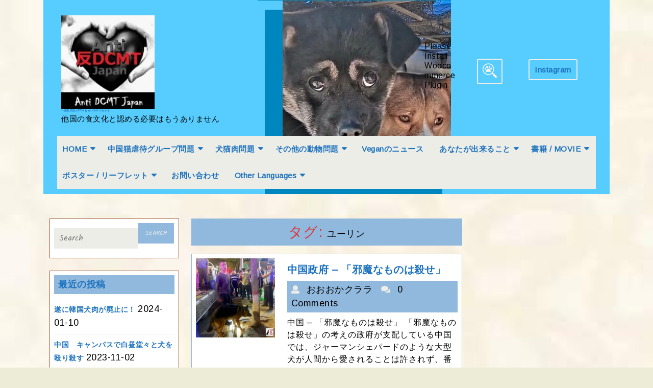

--- FILE ---
content_type: text/html; charset=UTF-8
request_url: https://powerofcompassionforanimals.org/tag/%E3%83%A6%E3%83%BC%E3%83%AA%E3%83%B3
body_size: 26359
content:
<!DOCTYPE html>
<html dir="ltr" lang="ja"
	prefix="og: https://ogp.me/ns#" >
<head>
  <meta charset="UTF-8">
  <meta name="viewport" content="width=device-width">
  <title>ユーリン | 一般社団法人PCA おもいやりのちから</title>

		<!-- All in One SEO 4.2.7.1 - aioseo.com -->
		<meta name="robots" content="max-image-preview:large" />
		<link rel="canonical" href="https://powerofcompassionforanimals.org/tag/%E3%83%A6%E3%83%BC%E3%83%AA%E3%83%B3" />
		<link rel="next" href="https://powerofcompassionforanimals.org/tag/%E3%83%A6%E3%83%BC%E3%83%AA%E3%83%B3/page/2" />
		<meta name="generator" content="All in One SEO (AIOSEO) 4.2.7.1 " />
		<script type="application/ld+json" class="aioseo-schema">
			{"@context":"https:\/\/schema.org","@graph":[{"@type":"BreadcrumbList","@id":"https:\/\/powerofcompassionforanimals.org\/tag\/%E3%83%A6%E3%83%BC%E3%83%AA%E3%83%B3#breadcrumblist","itemListElement":[{"@type":"ListItem","@id":"https:\/\/powerofcompassionforanimals.org\/#listItem","position":1,"item":{"@type":"WebPage","@id":"https:\/\/powerofcompassionforanimals.org\/","name":"\u30db\u30fc\u30e0","description":"No \u72ac\u98df No \u732b\u98df No \u72ac\u98df\u6587\u5316 \u72ac\u98df\u7981\u6b62 \u53cdDCMT Japan No Dog Meat No \u72ac\u8089 No \u732b\u8089 \u65e5\u672c \u97d3\u56fd \u4fdd\u8b77\u72ac","url":"https:\/\/powerofcompassionforanimals.org\/"},"nextItem":"https:\/\/powerofcompassionforanimals.org\/tag\/%e3%83%a6%e3%83%bc%e3%83%aa%e3%83%b3#listItem"},{"@type":"ListItem","@id":"https:\/\/powerofcompassionforanimals.org\/tag\/%e3%83%a6%e3%83%bc%e3%83%aa%e3%83%b3#listItem","position":2,"item":{"@type":"WebPage","@id":"https:\/\/powerofcompassionforanimals.org\/tag\/%e3%83%a6%e3%83%bc%e3%83%aa%e3%83%b3","name":"\u30e6\u30fc\u30ea\u30f3","url":"https:\/\/powerofcompassionforanimals.org\/tag\/%e3%83%a6%e3%83%bc%e3%83%aa%e3%83%b3"},"previousItem":"https:\/\/powerofcompassionforanimals.org\/#listItem"}]},{"@type":"CollectionPage","@id":"https:\/\/powerofcompassionforanimals.org\/tag\/%E3%83%A6%E3%83%BC%E3%83%AA%E3%83%B3#collectionpage","url":"https:\/\/powerofcompassionforanimals.org\/tag\/%E3%83%A6%E3%83%BC%E3%83%AA%E3%83%B3","name":"\u30e6\u30fc\u30ea\u30f3 | \u4e00\u822c\u793e\u56e3\u6cd5\u4ebaPCA \u304a\u3082\u3044\u3084\u308a\u306e\u3061\u304b\u3089","inLanguage":"ja","isPartOf":{"@id":"https:\/\/powerofcompassionforanimals.org\/#website"},"breadcrumb":{"@id":"https:\/\/powerofcompassionforanimals.org\/tag\/%E3%83%A6%E3%83%BC%E3%83%AA%E3%83%B3#breadcrumblist"}},{"@type":"Organization","@id":"https:\/\/powerofcompassionforanimals.org\/#organization","name":"\u4e00\u822c\u793e\u56e3\u6cd5\u4ebaPCA \u304a\u3082\u3044\u3084\u308a\u306e\u3061\u304b\u3089","url":"https:\/\/powerofcompassionforanimals.org\/","logo":{"@type":"ImageObject","url":"https:\/\/i0.wp.com\/powerofcompassionforanimals.org\/wp-content\/uploads\/2022\/11\/182677272_2884129695163326_934746003409217708_n-1-e1668839998893.jpg?fit=200%2C200&ssl=1","@id":"https:\/\/powerofcompassionforanimals.org\/#organizationLogo","width":200,"height":200},"image":{"@id":"https:\/\/powerofcompassionforanimals.org\/#organizationLogo"}},{"@type":"WebSite","@id":"https:\/\/powerofcompassionforanimals.org\/#website","url":"https:\/\/powerofcompassionforanimals.org\/","name":"\u4e00\u822c\u793e\u56e3\u6cd5\u4ebaPCA \u304a\u3082\u3044\u3084\u308a\u306e\u3061\u304b\u3089","description":"\u4ed6\u56fd\u306e\u98df\u6587\u5316\u3068\u8a8d\u3081\u308b\u5fc5\u8981\u306f\u3082\u3046\u3042\u308a\u307e\u305b\u3093\u3000","inLanguage":"ja","publisher":{"@id":"https:\/\/powerofcompassionforanimals.org\/#organization"}}]}
		</script>
		<script type="text/javascript" >
			window.ga=window.ga||function(){(ga.q=ga.q||[]).push(arguments)};ga.l=+new Date;
			ga('create', "UA-158609859-1", 'auto');
			ga('send', 'pageview');
		</script>
		<script async src="https://www.google-analytics.com/analytics.js"></script>
		<!-- All in One SEO -->

<link rel='dns-prefetch' href='//static.addtoany.com' />
<link rel='dns-prefetch' href='//stats.wp.com' />
<link rel='dns-prefetch' href='//fonts.googleapis.com' />
<link rel='dns-prefetch' href='//widgets.wp.com' />
<link rel='dns-prefetch' href='//s0.wp.com' />
<link rel='dns-prefetch' href='//0.gravatar.com' />
<link rel='dns-prefetch' href='//1.gravatar.com' />
<link rel='dns-prefetch' href='//2.gravatar.com' />
<link rel='preconnect' href='//c0.wp.com' />
<link rel='preconnect' href='//i0.wp.com' />
<link rel="alternate" type="application/rss+xml" title="一般社団法人PCA おもいやりのちから &raquo; フィード" href="https://powerofcompassionforanimals.org/feed" />
<link rel="alternate" type="application/rss+xml" title="一般社団法人PCA おもいやりのちから &raquo; コメントフィード" href="https://powerofcompassionforanimals.org/comments/feed" />
<link rel="alternate" type="application/rss+xml" title="一般社団法人PCA おもいやりのちから &raquo; ユーリン タグのフィード" href="https://powerofcompassionforanimals.org/tag/%e3%83%a6%e3%83%bc%e3%83%aa%e3%83%b3/feed" />
<style id='wp-img-auto-sizes-contain-inline-css' type='text/css'>
img:is([sizes=auto i],[sizes^="auto," i]){contain-intrinsic-size:3000px 1500px}
/*# sourceURL=wp-img-auto-sizes-contain-inline-css */
</style>
<style id='wp-emoji-styles-inline-css' type='text/css'>

	img.wp-smiley, img.emoji {
		display: inline !important;
		border: none !important;
		box-shadow: none !important;
		height: 1em !important;
		width: 1em !important;
		margin: 0 0.07em !important;
		vertical-align: -0.1em !important;
		background: none !important;
		padding: 0 !important;
	}
/*# sourceURL=wp-emoji-styles-inline-css */
</style>
<style id='wp-block-library-inline-css' type='text/css'>
:root{--wp-block-synced-color:#7a00df;--wp-block-synced-color--rgb:122,0,223;--wp-bound-block-color:var(--wp-block-synced-color);--wp-editor-canvas-background:#ddd;--wp-admin-theme-color:#007cba;--wp-admin-theme-color--rgb:0,124,186;--wp-admin-theme-color-darker-10:#006ba1;--wp-admin-theme-color-darker-10--rgb:0,107,160.5;--wp-admin-theme-color-darker-20:#005a87;--wp-admin-theme-color-darker-20--rgb:0,90,135;--wp-admin-border-width-focus:2px}@media (min-resolution:192dpi){:root{--wp-admin-border-width-focus:1.5px}}.wp-element-button{cursor:pointer}:root .has-very-light-gray-background-color{background-color:#eee}:root .has-very-dark-gray-background-color{background-color:#313131}:root .has-very-light-gray-color{color:#eee}:root .has-very-dark-gray-color{color:#313131}:root .has-vivid-green-cyan-to-vivid-cyan-blue-gradient-background{background:linear-gradient(135deg,#00d084,#0693e3)}:root .has-purple-crush-gradient-background{background:linear-gradient(135deg,#34e2e4,#4721fb 50%,#ab1dfe)}:root .has-hazy-dawn-gradient-background{background:linear-gradient(135deg,#faaca8,#dad0ec)}:root .has-subdued-olive-gradient-background{background:linear-gradient(135deg,#fafae1,#67a671)}:root .has-atomic-cream-gradient-background{background:linear-gradient(135deg,#fdd79a,#004a59)}:root .has-nightshade-gradient-background{background:linear-gradient(135deg,#330968,#31cdcf)}:root .has-midnight-gradient-background{background:linear-gradient(135deg,#020381,#2874fc)}:root{--wp--preset--font-size--normal:16px;--wp--preset--font-size--huge:42px}.has-regular-font-size{font-size:1em}.has-larger-font-size{font-size:2.625em}.has-normal-font-size{font-size:var(--wp--preset--font-size--normal)}.has-huge-font-size{font-size:var(--wp--preset--font-size--huge)}.has-text-align-center{text-align:center}.has-text-align-left{text-align:left}.has-text-align-right{text-align:right}.has-fit-text{white-space:nowrap!important}#end-resizable-editor-section{display:none}.aligncenter{clear:both}.items-justified-left{justify-content:flex-start}.items-justified-center{justify-content:center}.items-justified-right{justify-content:flex-end}.items-justified-space-between{justify-content:space-between}.screen-reader-text{border:0;clip-path:inset(50%);height:1px;margin:-1px;overflow:hidden;padding:0;position:absolute;width:1px;word-wrap:normal!important}.screen-reader-text:focus{background-color:#ddd;clip-path:none;color:#444;display:block;font-size:1em;height:auto;left:5px;line-height:normal;padding:15px 23px 14px;text-decoration:none;top:5px;width:auto;z-index:100000}html :where(.has-border-color){border-style:solid}html :where([style*=border-top-color]){border-top-style:solid}html :where([style*=border-right-color]){border-right-style:solid}html :where([style*=border-bottom-color]){border-bottom-style:solid}html :where([style*=border-left-color]){border-left-style:solid}html :where([style*=border-width]){border-style:solid}html :where([style*=border-top-width]){border-top-style:solid}html :where([style*=border-right-width]){border-right-style:solid}html :where([style*=border-bottom-width]){border-bottom-style:solid}html :where([style*=border-left-width]){border-left-style:solid}html :where(img[class*=wp-image-]){height:auto;max-width:100%}:where(figure){margin:0 0 1em}html :where(.is-position-sticky){--wp-admin--admin-bar--position-offset:var(--wp-admin--admin-bar--height,0px)}@media screen and (max-width:600px){html :where(.is-position-sticky){--wp-admin--admin-bar--position-offset:0px}}

/*# sourceURL=wp-block-library-inline-css */
</style><style id='wp-block-heading-inline-css' type='text/css'>
h1:where(.wp-block-heading).has-background,h2:where(.wp-block-heading).has-background,h3:where(.wp-block-heading).has-background,h4:where(.wp-block-heading).has-background,h5:where(.wp-block-heading).has-background,h6:where(.wp-block-heading).has-background{padding:1.25em 2.375em}h1.has-text-align-left[style*=writing-mode]:where([style*=vertical-lr]),h1.has-text-align-right[style*=writing-mode]:where([style*=vertical-rl]),h2.has-text-align-left[style*=writing-mode]:where([style*=vertical-lr]),h2.has-text-align-right[style*=writing-mode]:where([style*=vertical-rl]),h3.has-text-align-left[style*=writing-mode]:where([style*=vertical-lr]),h3.has-text-align-right[style*=writing-mode]:where([style*=vertical-rl]),h4.has-text-align-left[style*=writing-mode]:where([style*=vertical-lr]),h4.has-text-align-right[style*=writing-mode]:where([style*=vertical-rl]),h5.has-text-align-left[style*=writing-mode]:where([style*=vertical-lr]),h5.has-text-align-right[style*=writing-mode]:where([style*=vertical-rl]),h6.has-text-align-left[style*=writing-mode]:where([style*=vertical-lr]),h6.has-text-align-right[style*=writing-mode]:where([style*=vertical-rl]){rotate:180deg}
/*# sourceURL=https://c0.wp.com/c/6.9/wp-includes/blocks/heading/style.min.css */
</style>
<style id='wp-block-paragraph-inline-css' type='text/css'>
.is-small-text{font-size:.875em}.is-regular-text{font-size:1em}.is-large-text{font-size:2.25em}.is-larger-text{font-size:3em}.has-drop-cap:not(:focus):first-letter{float:left;font-size:8.4em;font-style:normal;font-weight:100;line-height:.68;margin:.05em .1em 0 0;text-transform:uppercase}body.rtl .has-drop-cap:not(:focus):first-letter{float:none;margin-left:.1em}p.has-drop-cap.has-background{overflow:hidden}:root :where(p.has-background){padding:1.25em 2.375em}:where(p.has-text-color:not(.has-link-color)) a{color:inherit}p.has-text-align-left[style*="writing-mode:vertical-lr"],p.has-text-align-right[style*="writing-mode:vertical-rl"]{rotate:180deg}
/*# sourceURL=https://c0.wp.com/c/6.9/wp-includes/blocks/paragraph/style.min.css */
</style>
<style id='wp-block-preformatted-inline-css' type='text/css'>
.wp-block-preformatted{box-sizing:border-box;white-space:pre-wrap}:where(.wp-block-preformatted.has-background){padding:1.25em 2.375em}
/*# sourceURL=https://c0.wp.com/c/6.9/wp-includes/blocks/preformatted/style.min.css */
</style>
<style id='global-styles-inline-css' type='text/css'>
:root{--wp--preset--aspect-ratio--square: 1;--wp--preset--aspect-ratio--4-3: 4/3;--wp--preset--aspect-ratio--3-4: 3/4;--wp--preset--aspect-ratio--3-2: 3/2;--wp--preset--aspect-ratio--2-3: 2/3;--wp--preset--aspect-ratio--16-9: 16/9;--wp--preset--aspect-ratio--9-16: 9/16;--wp--preset--color--black: #000000;--wp--preset--color--cyan-bluish-gray: #abb8c3;--wp--preset--color--white: #ffffff;--wp--preset--color--pale-pink: #f78da7;--wp--preset--color--vivid-red: #cf2e2e;--wp--preset--color--luminous-vivid-orange: #ff6900;--wp--preset--color--luminous-vivid-amber: #fcb900;--wp--preset--color--light-green-cyan: #7bdcb5;--wp--preset--color--vivid-green-cyan: #00d084;--wp--preset--color--pale-cyan-blue: #8ed1fc;--wp--preset--color--vivid-cyan-blue: #0693e3;--wp--preset--color--vivid-purple: #9b51e0;--wp--preset--gradient--vivid-cyan-blue-to-vivid-purple: linear-gradient(135deg,rgb(6,147,227) 0%,rgb(155,81,224) 100%);--wp--preset--gradient--light-green-cyan-to-vivid-green-cyan: linear-gradient(135deg,rgb(122,220,180) 0%,rgb(0,208,130) 100%);--wp--preset--gradient--luminous-vivid-amber-to-luminous-vivid-orange: linear-gradient(135deg,rgb(252,185,0) 0%,rgb(255,105,0) 100%);--wp--preset--gradient--luminous-vivid-orange-to-vivid-red: linear-gradient(135deg,rgb(255,105,0) 0%,rgb(207,46,46) 100%);--wp--preset--gradient--very-light-gray-to-cyan-bluish-gray: linear-gradient(135deg,rgb(238,238,238) 0%,rgb(169,184,195) 100%);--wp--preset--gradient--cool-to-warm-spectrum: linear-gradient(135deg,rgb(74,234,220) 0%,rgb(151,120,209) 20%,rgb(207,42,186) 40%,rgb(238,44,130) 60%,rgb(251,105,98) 80%,rgb(254,248,76) 100%);--wp--preset--gradient--blush-light-purple: linear-gradient(135deg,rgb(255,206,236) 0%,rgb(152,150,240) 100%);--wp--preset--gradient--blush-bordeaux: linear-gradient(135deg,rgb(254,205,165) 0%,rgb(254,45,45) 50%,rgb(107,0,62) 100%);--wp--preset--gradient--luminous-dusk: linear-gradient(135deg,rgb(255,203,112) 0%,rgb(199,81,192) 50%,rgb(65,88,208) 100%);--wp--preset--gradient--pale-ocean: linear-gradient(135deg,rgb(255,245,203) 0%,rgb(182,227,212) 50%,rgb(51,167,181) 100%);--wp--preset--gradient--electric-grass: linear-gradient(135deg,rgb(202,248,128) 0%,rgb(113,206,126) 100%);--wp--preset--gradient--midnight: linear-gradient(135deg,rgb(2,3,129) 0%,rgb(40,116,252) 100%);--wp--preset--font-size--small: 13px;--wp--preset--font-size--medium: 20px;--wp--preset--font-size--large: 36px;--wp--preset--font-size--x-large: 42px;--wp--preset--spacing--20: 0.44rem;--wp--preset--spacing--30: 0.67rem;--wp--preset--spacing--40: 1rem;--wp--preset--spacing--50: 1.5rem;--wp--preset--spacing--60: 2.25rem;--wp--preset--spacing--70: 3.38rem;--wp--preset--spacing--80: 5.06rem;--wp--preset--shadow--natural: 6px 6px 9px rgba(0, 0, 0, 0.2);--wp--preset--shadow--deep: 12px 12px 50px rgba(0, 0, 0, 0.4);--wp--preset--shadow--sharp: 6px 6px 0px rgba(0, 0, 0, 0.2);--wp--preset--shadow--outlined: 6px 6px 0px -3px rgb(255, 255, 255), 6px 6px rgb(0, 0, 0);--wp--preset--shadow--crisp: 6px 6px 0px rgb(0, 0, 0);}:where(.is-layout-flex){gap: 0.5em;}:where(.is-layout-grid){gap: 0.5em;}body .is-layout-flex{display: flex;}.is-layout-flex{flex-wrap: wrap;align-items: center;}.is-layout-flex > :is(*, div){margin: 0;}body .is-layout-grid{display: grid;}.is-layout-grid > :is(*, div){margin: 0;}:where(.wp-block-columns.is-layout-flex){gap: 2em;}:where(.wp-block-columns.is-layout-grid){gap: 2em;}:where(.wp-block-post-template.is-layout-flex){gap: 1.25em;}:where(.wp-block-post-template.is-layout-grid){gap: 1.25em;}.has-black-color{color: var(--wp--preset--color--black) !important;}.has-cyan-bluish-gray-color{color: var(--wp--preset--color--cyan-bluish-gray) !important;}.has-white-color{color: var(--wp--preset--color--white) !important;}.has-pale-pink-color{color: var(--wp--preset--color--pale-pink) !important;}.has-vivid-red-color{color: var(--wp--preset--color--vivid-red) !important;}.has-luminous-vivid-orange-color{color: var(--wp--preset--color--luminous-vivid-orange) !important;}.has-luminous-vivid-amber-color{color: var(--wp--preset--color--luminous-vivid-amber) !important;}.has-light-green-cyan-color{color: var(--wp--preset--color--light-green-cyan) !important;}.has-vivid-green-cyan-color{color: var(--wp--preset--color--vivid-green-cyan) !important;}.has-pale-cyan-blue-color{color: var(--wp--preset--color--pale-cyan-blue) !important;}.has-vivid-cyan-blue-color{color: var(--wp--preset--color--vivid-cyan-blue) !important;}.has-vivid-purple-color{color: var(--wp--preset--color--vivid-purple) !important;}.has-black-background-color{background-color: var(--wp--preset--color--black) !important;}.has-cyan-bluish-gray-background-color{background-color: var(--wp--preset--color--cyan-bluish-gray) !important;}.has-white-background-color{background-color: var(--wp--preset--color--white) !important;}.has-pale-pink-background-color{background-color: var(--wp--preset--color--pale-pink) !important;}.has-vivid-red-background-color{background-color: var(--wp--preset--color--vivid-red) !important;}.has-luminous-vivid-orange-background-color{background-color: var(--wp--preset--color--luminous-vivid-orange) !important;}.has-luminous-vivid-amber-background-color{background-color: var(--wp--preset--color--luminous-vivid-amber) !important;}.has-light-green-cyan-background-color{background-color: var(--wp--preset--color--light-green-cyan) !important;}.has-vivid-green-cyan-background-color{background-color: var(--wp--preset--color--vivid-green-cyan) !important;}.has-pale-cyan-blue-background-color{background-color: var(--wp--preset--color--pale-cyan-blue) !important;}.has-vivid-cyan-blue-background-color{background-color: var(--wp--preset--color--vivid-cyan-blue) !important;}.has-vivid-purple-background-color{background-color: var(--wp--preset--color--vivid-purple) !important;}.has-black-border-color{border-color: var(--wp--preset--color--black) !important;}.has-cyan-bluish-gray-border-color{border-color: var(--wp--preset--color--cyan-bluish-gray) !important;}.has-white-border-color{border-color: var(--wp--preset--color--white) !important;}.has-pale-pink-border-color{border-color: var(--wp--preset--color--pale-pink) !important;}.has-vivid-red-border-color{border-color: var(--wp--preset--color--vivid-red) !important;}.has-luminous-vivid-orange-border-color{border-color: var(--wp--preset--color--luminous-vivid-orange) !important;}.has-luminous-vivid-amber-border-color{border-color: var(--wp--preset--color--luminous-vivid-amber) !important;}.has-light-green-cyan-border-color{border-color: var(--wp--preset--color--light-green-cyan) !important;}.has-vivid-green-cyan-border-color{border-color: var(--wp--preset--color--vivid-green-cyan) !important;}.has-pale-cyan-blue-border-color{border-color: var(--wp--preset--color--pale-cyan-blue) !important;}.has-vivid-cyan-blue-border-color{border-color: var(--wp--preset--color--vivid-cyan-blue) !important;}.has-vivid-purple-border-color{border-color: var(--wp--preset--color--vivid-purple) !important;}.has-vivid-cyan-blue-to-vivid-purple-gradient-background{background: var(--wp--preset--gradient--vivid-cyan-blue-to-vivid-purple) !important;}.has-light-green-cyan-to-vivid-green-cyan-gradient-background{background: var(--wp--preset--gradient--light-green-cyan-to-vivid-green-cyan) !important;}.has-luminous-vivid-amber-to-luminous-vivid-orange-gradient-background{background: var(--wp--preset--gradient--luminous-vivid-amber-to-luminous-vivid-orange) !important;}.has-luminous-vivid-orange-to-vivid-red-gradient-background{background: var(--wp--preset--gradient--luminous-vivid-orange-to-vivid-red) !important;}.has-very-light-gray-to-cyan-bluish-gray-gradient-background{background: var(--wp--preset--gradient--very-light-gray-to-cyan-bluish-gray) !important;}.has-cool-to-warm-spectrum-gradient-background{background: var(--wp--preset--gradient--cool-to-warm-spectrum) !important;}.has-blush-light-purple-gradient-background{background: var(--wp--preset--gradient--blush-light-purple) !important;}.has-blush-bordeaux-gradient-background{background: var(--wp--preset--gradient--blush-bordeaux) !important;}.has-luminous-dusk-gradient-background{background: var(--wp--preset--gradient--luminous-dusk) !important;}.has-pale-ocean-gradient-background{background: var(--wp--preset--gradient--pale-ocean) !important;}.has-electric-grass-gradient-background{background: var(--wp--preset--gradient--electric-grass) !important;}.has-midnight-gradient-background{background: var(--wp--preset--gradient--midnight) !important;}.has-small-font-size{font-size: var(--wp--preset--font-size--small) !important;}.has-medium-font-size{font-size: var(--wp--preset--font-size--medium) !important;}.has-large-font-size{font-size: var(--wp--preset--font-size--large) !important;}.has-x-large-font-size{font-size: var(--wp--preset--font-size--x-large) !important;}
/*# sourceURL=global-styles-inline-css */
</style>

<style id='classic-theme-styles-inline-css' type='text/css'>
/*! This file is auto-generated */
.wp-block-button__link{color:#fff;background-color:#32373c;border-radius:9999px;box-shadow:none;text-decoration:none;padding:calc(.667em + 2px) calc(1.333em + 2px);font-size:1.125em}.wp-block-file__button{background:#32373c;color:#fff;text-decoration:none}
/*# sourceURL=/wp-includes/css/classic-themes.min.css */
</style>
<link rel='stylesheet' id='contact-form-7-css' href='https://powerofcompassionforanimals.org/wp-content/plugins/contact-form-7/includes/css/styles.css?ver=5.7.7' type='text/css' media='all' />
<link rel='stylesheet' id='toc-screen-css' href='https://powerofcompassionforanimals.org/wp-content/plugins/table-of-contents-plus/screen.min.css?ver=2106' type='text/css' media='all' />
<link rel='stylesheet' id='wordpress-popular-posts-css-css' href='https://powerofcompassionforanimals.org/wp-content/plugins/wordpress-popular-posts/assets/css/wpp.css?ver=6.1.0' type='text/css' media='all' />
<link rel='stylesheet' id='veterinary-pet-care-font-css' href='//fonts.googleapis.com/css?family=Kalam%3A300%2C400%2C700%7CPT+Sans%3A300%2C400%2C600%2C700%2C800%2C900%7CRoboto%3A400%2C700%7CRoboto+Condensed%3A400%2C700%7COpen+Sans%7COverpass%7CMontserrat%3A300%2C400%2C600%2C700%2C800%2C900%7CPlayball%3A300%2C400%2C600%2C700%2C800%2C900%7CAlegreya%3A300%2C400%2C600%2C700%2C800%2C900%7CJulius+Sans+One%7CArsenal%7CSlabo%7CLato%7COverpass+Mono%7CSource+Sans+Pro%7CRaleway%7CMerriweather%7CDroid+Sans%7CRubik%7CLora%7CUbuntu%7CCabin%7CArimo%7CPlayfair+Display%7CQuicksand%7CPadauk%7CMuli%7CInconsolata%7CBitter%7CPacifico%7CIndie+Flower%7CVT323%7CDosis%7CFrank+Ruhl+Libre%7CFjalla+One%7COxygen%7CArvo%7CNoto+Serif%7CLobster%7CCrimson+Text%7CYanone+Kaffeesatz%7CAnton%7CLibre+Baskerville%7CBree+Serif%7CGloria+Hallelujah%7CJosefin+Sans%7CAbril+Fatface%7CVarela+Round%7CVampiro+One%7CShadows+Into+Light%7CCuprum%7CRokkitt%7CVollkorn%7CFrancois+One%7COrbitron%7CPatua+One%7CAcme%7CSatisfy%7CJosefin+Slab%7CQuattrocento+Sans%7CArchitects+Daughter%7CRusso+One%7CMonda%7CRighteous%7CLobster+Two%7CHammersmith+One%7CCourgette%7CPermanent+Marker%7CCherry+Swash%7CCormorant+Garamond%7CPoiret+One%7CBenchNine%7CEconomica%7CHandlee%7CCardo%7CAlfa+Slab+One%7CAveria+Serif+Libre%7CCookie%7CChewy%7CGreat+Vibes%7CComing+Soon%7CPhilosopher%7CDays+One%7CKanit%7CShrikhand%7CTangerine%7CIM+Fell+English+SC%7CBoogaloo%7CBangers%7CFredoka+One%7CBad+Script%7CVolkhov%7CShadows+Into+Light+Two%7CMarck+Script%7CSacramento%7CUnica+One%7CNoto+Sans%3A400%2C400i%2C700%2C700i&#038;ver=6.9' type='text/css' media='all' />
<link rel='stylesheet' id='bootstrap-css-css' href='https://powerofcompassionforanimals.org/wp-content/themes/veterinary-pet-care/css/bootstrap.css?ver=6.9' type='text/css' media='all' />
<link rel='stylesheet' id='veterinary-pet-care-basic-style-css' href='https://powerofcompassionforanimals.org/wp-content/themes/veterinary-pet-care/style.css?ver=6.9' type='text/css' media='all' />
<style id='veterinary-pet-care-basic-style-inline-css' type='text/css'>

		p,span{
		    color:#000000!important;
		    font-family: Arimo;
		    font-size: 18px;
		}
		a{
		    color:#1e73be!important;
		    font-family: Arimo;
		}
		li{
		    color:#55d600!important;
		    font-family: Arimo;
		}
		h1{
		    color:#dd3333!important;
		    font-family: Arimo!important;
		    font-size: 28px!important;
		}
		h2{
		    color:#e825ba!important;
		    font-family: Arimo!important;
		    font-size: 20px!important;
		}
		h3{
		    color:#1e73be!important;
		    font-family: Arimo!important;
		    font-size: 18px!important;
		}
		h4{
		    color:#eeee22!important;
		    font-family: Arimo!important;
		    font-size: !important;
		}
		h5{
		    color:#000000!important;
		    font-family: Arimo!important;
		    font-size: !important;
		}
		h6{
		    color:!important;
		    font-family: Arimo!important;
		    font-size: !important;
		}
	
 #footer input[type="submit"], input[type="submit"], .nav-menu ul ul a, #header, .read-more a:hover, .post-info, h1.page-title, h1.search-title, .blogbtn a, #footer .social_widget i:hover, .inner, .footerinner .tagcloud a:hover, .woocommerce span.onsale, .woocommerce #respond input#submit, .woocommerce a.button, .woocommerce button.button, .woocommerce input.button,.woocommerce #respond input#submit.alt, .woocommerce a.button.alt, .woocommerce button.button.alt, .woocommerce input.button.alt, nav.woocommerce-MyAccount-navigation ul li, #comments input[type="submit"].submit, #sidebar .social_widget i , #sidebar h3, #sidebar input[type="submit"], #sidebar .tagcloud a:hover, .pagination a:hover, .pagination .current, span.meta-nav, a.button, .tags a:hover, #comments a.comment-reply-link, .back-to-top, .woocommerce-product-search button, .woocommerce .widget_price_filter .ui-slider-horizontal .ui-slider-range, .woocommerce .widget_price_filter .ui-slider .ui-slider-handle, .woocommerce nav.woocommerce-pagination ul li a:hover, .woocommerce nav.woocommerce-pagination ul li span.current{background-color: #90b9dd;}.woocommerce .widget_shopping_cart .buttons a:hover, .woocommerce.widget_shopping_cart .buttons a:hover, .woocommerce .widget_price_filter .price_slider_amount .button:hover{background-color: #90b9dd !important;} .nav-menu ul li a:active, .nav-menu ul li a:hover, a,  .nav-menu ul ul a:hover, input.search-field, .blog-sec h2 a, #our-services i, #footer .social_widget i, .woocommerce-message::before, #sidebar .widget_calendar caption, #sidebar .social_widget i:hover, #sidebar .tagcloud a, .title-box h1, #wrapper h1, span.post-title, .tags a i, .comment-meta.commentmetadata a, #wrapper .related-posts h2.related-posts-main-title, #wrapper .related-posts h3 a, .woocommerce nav.woocommerce-pagination ul li a, .woocommerce nav.woocommerce-pagination ul li span{color: #90b9dd;} .serach_inner form.search-form, input.search-field, .blog-sec, #our-services hr.service-border, #our-services hr.service-title-border, .footerinner .tagcloud a:hover, .woocommerce-message, #sidebar aside, #sidebar .social_widget, #sidebar .social_widget i, .pagination a:hover, .pagination .current, .tags a:hover, .nav-menu ul ul, .woocommerce nav.woocommerce-pagination ul li a, .woocommerce nav.woocommerce-pagination ul li span{border-color: #90b9dd;} .back-to-top::before{border-bottom-color: #90b9dd;} .nav-menu ul ul a:hover{border-left-color: #90b9dd;} 
		@media screen and (min-width: 720px) and (max-width:768px) {
			.page-template-custom-front-page #header {background-color: #90b9dd;} } 
		@media screen and (max-width: 720px) {
			.page-template-custom-front-page #header {background-color: #90b9dd;} }  .bradcrumbs span, body, .nav-menu ul, .nav-menu ul ul a:hover, input.search-field, #slider, #footer .social_widget i, #footer, #sidebar .social_widget i:hover , #sidebar input[type="search"], #sidebar .tagcloud a{background-color: #edede8;} input[type="submit"], #header .logo h1 a, #header .logo p.site-title a, #header .logo p, .request a, .read-more a:hover, .read-more a, #slider .carousel-control-next-icon, #slider .carousel-control-prev-icon, .post-info i, .post-info span, .post-info a, h1.page-title, h1.search-title, .blogbtn a, #footer .social_widget i:hover , #footer h3, #footer .copyright.text-center p, .copyright a, .footerinner ul li a:hover, .woocommerce span.onsale, .woocommerce #respond input#submit, .woocommerce a.button, .woocommerce button.button, .woocommerce input.button,.woocommerce #respond input#submit.alt, .woocommerce a.button.alt, .woocommerce button.button.alt, .woocommerce input.button.alt#sidebar .social_widget i, a.rsswidget, #sidebar h3, #sidebar input[type="submit"], #sidebar .tagcloud a:hover, .pagination a:hover, .pagination .current, .footerinner .tagcloud a {color: #edede8;} .request a, .search-image, .footerinner .tagcloud a{border-color: #edede8;} 
		@media screen and (max-width: 1000px) {
			.nav-menu ul li a:hover{border-left-color: #edede8;} } 
		@media screen and (max-width: 1000px) {
			.nav-menu ul li a:hover{color: #edede8 !important;} }body, .top-bar{max-width: 1140px; width: 100%; padding-right: 15px; padding-left: 15px; margin-right: auto; margin-left: auto;}.request a{padding:10px;}.page-template-custom-front-page #header{right:0;}#primary-site-navigation{padding: 0 15px;}
		@media screen and (max-width: 1024px){
			#primary-site-navigation, .top-bar{padding: 0;} }
		@media screen and (max-width: 1024px){
			.request a{padding: 12px 10px;} }
		@media screen and (max-width: 720px){
			.wrap:focus input[type="search"], .wrap input[type="search"]:focus{width:215px} }#slider img{opacity:0.5}#slider .carousel-caption, #slider .inner_carousel, #slider .inner_carousel h1{text-align:center;}#slider .carousel-caption{left:25%; right:25%;} .tg-loader{border-color: #81d742;}  .tg-loader-inner, .preloader .preloader-container .animated-preloader, .preloader .preloader-container .animated-preloader:before{background-color: #81d742;}  #overlayer, .preloader{background-color: #ffffff;} .read-more a, .blogbtn a, #comments input[type="submit"].submit{padding-top: 15px; padding-bottom: 15px; padding-left: px; padding-right: px; display:inline-block;}.read-more a, .blogbtn a, #comments input[type="submit"].submit{border-radius: 29px;}#footer .copyright p{text-align: center;}#footer .copyright p{font-size: px;}.top-bar{padding-top: 12px; padding-bottom: 12px; }.woocommerce ul.products li.product .button, .woocommerce div.product form.cart .button, a.button.wc-forward, .woocommerce .cart .button, .woocommerce .cart input.button, .woocommerce #payment #place_order, .woocommerce-page #payment #place_order, button.woocommerce-button.button.woocommerce-form-login__submit, .woocommerce button.button:disabled, .woocommerce button.button:disabled[disabled]{padding-top: 10px; padding-bottom: 10px; padding-left: 15px; padding-right: 15px;}.woocommerce span.onsale {border-radius: 50px;}.woocommerce ul.products li.product .onsale{ left:auto; right:0;}.woocommerce span.onsale {font-size: 13px;}#slider  {background-color: #000000;}#comments textarea{ width:100%;} .fixed-header{ padding-top: 2px; padding-bottom: px}.nav-menu li a{font-size: 15px;}.nav-menu li a{font-weight: 800;}.nav-menu li a{ text-transform: capitalize;}#page-site-header{background-image: url(); background-size: cover;}#slider img{height: px;}@media screen and (max-width: 768px){
		#slider img{height: auto;} }#header .logo h1, #header .logo p.site-title{font-size: 5px;}.logo p.site-description{font-size: 15px;}@media screen and (max-width: 575px){
			.preloader, #overlayer, .tg-loader{ visibility: hidden;} }@media screen and (max-width: 575px){
			.sticky{ position: static;} }@media screen and (max-width:575px) {.show-back-to-top{visibility: visible !important;} }.inner{background-color: #000000;}

        #header{
			background-image:url('https://powerofcompassionforanimals.org/wp-content/uploads/2022/11/7-1.jpg');
			background-position: center top;
		}
/*# sourceURL=veterinary-pet-care-basic-style-inline-css */
</style>
<link rel='stylesheet' id='veterinary-pet-care-block-pattern-frontend-css' href='https://powerofcompassionforanimals.org/wp-content/themes/veterinary-pet-care/block-patterns/css/block-frontend.css?ver=6.9' type='text/css' media='all' />
<link rel='stylesheet' id='font-awesome-css-css' href='https://powerofcompassionforanimals.org/wp-content/themes/veterinary-pet-care/css/fontawesome-all.css?ver=6.9' type='text/css' media='all' />
<link rel='stylesheet' id='veterinary-pet-care-block-style-css' href='https://powerofcompassionforanimals.org/wp-content/themes/veterinary-pet-care/css/blocks-style.css?ver=6.9' type='text/css' media='all' />
<link rel='stylesheet' id='jetpack_likes-css' href='https://c0.wp.com/p/jetpack/15.4/modules/likes/style.css' type='text/css' media='all' />
<link rel='stylesheet' id='addtoany-css' href='https://powerofcompassionforanimals.org/wp-content/plugins/add-to-any/addtoany.min.css?ver=1.16' type='text/css' media='all' />
<script type="text/javascript" id="addtoany-core-js-before">
/* <![CDATA[ */
window.a2a_config=window.a2a_config||{};a2a_config.callbacks=[];a2a_config.overlays=[];a2a_config.templates={};a2a_localize = {
	Share: "共有",
	Save: "ブックマーク",
	Subscribe: "購読",
	Email: "メール",
	Bookmark: "ブックマーク",
	ShowAll: "すべて表示する",
	ShowLess: "小さく表示する",
	FindServices: "サービスを探す",
	FindAnyServiceToAddTo: "追加するサービスを今すぐ探す",
	PoweredBy: "Powered by",
	ShareViaEmail: "メールでシェアする",
	SubscribeViaEmail: "メールで購読する",
	BookmarkInYourBrowser: "ブラウザにブックマーク",
	BookmarkInstructions: "このページをブックマークするには、 Ctrl+D または \u2318+D を押下。",
	AddToYourFavorites: "お気に入りに追加",
	SendFromWebOrProgram: "任意のメールアドレスまたはメールプログラムから送信",
	EmailProgram: "メールプログラム",
	More: "詳細&#8230;",
	ThanksForSharing: "共有ありがとうございます !",
	ThanksForFollowing: "フォローありがとうございます !"
};


//# sourceURL=addtoany-core-js-before
/* ]]> */
</script>
<script type="text/javascript" async src="https://static.addtoany.com/menu/page.js" id="addtoany-core-js"></script>
<script type="text/javascript" src="https://c0.wp.com/c/6.9/wp-includes/js/jquery/jquery.min.js" id="jquery-core-js"></script>
<script type="text/javascript" src="https://c0.wp.com/c/6.9/wp-includes/js/jquery/jquery-migrate.min.js" id="jquery-migrate-js"></script>
<script type="text/javascript" async src="https://powerofcompassionforanimals.org/wp-content/plugins/add-to-any/addtoany.min.js?ver=1.1" id="addtoany-jquery-js"></script>
<script type="application/json" id="wpp-json">
/* <![CDATA[ */
{"sampling_active":0,"sampling_rate":100,"ajax_url":"https:\/\/powerofcompassionforanimals.org\/wp-json\/wordpress-popular-posts\/v1\/popular-posts","api_url":"https:\/\/powerofcompassionforanimals.org\/wp-json\/wordpress-popular-posts","ID":0,"token":"39fb6d6046","lang":0,"debug":0}
//# sourceURL=wpp-json
/* ]]> */
</script>
<script type="text/javascript" src="https://powerofcompassionforanimals.org/wp-content/plugins/wordpress-popular-posts/assets/js/wpp.min.js?ver=6.1.0" id="wpp-js-js"></script>
<script type="text/javascript" src="https://powerofcompassionforanimals.org/wp-content/themes/veterinary-pet-care/js/custom.js?ver=6.9" id="veterinary-pet-care-customscripts-js"></script>
<script type="text/javascript" src="https://powerofcompassionforanimals.org/wp-content/themes/veterinary-pet-care/js/bootstrap.js?ver=6.9" id="bootstrap-js-js"></script>
<link rel="https://api.w.org/" href="https://powerofcompassionforanimals.org/wp-json/" /><link rel="alternate" title="JSON" type="application/json" href="https://powerofcompassionforanimals.org/wp-json/wp/v2/tags/161" /><link rel="EditURI" type="application/rsd+xml" title="RSD" href="https://powerofcompassionforanimals.org/xmlrpc.php?rsd" />
<meta name="generator" content="WordPress 6.9" />
	<style>img#wpstats{display:none}</style>
		            <style id="wpp-loading-animation-styles">@-webkit-keyframes bgslide{from{background-position-x:0}to{background-position-x:-200%}}@keyframes bgslide{from{background-position-x:0}to{background-position-x:-200%}}.wpp-widget-placeholder,.wpp-widget-block-placeholder{margin:0 auto;width:60px;height:3px;background:#dd3737;background:linear-gradient(90deg,#dd3737 0%,#571313 10%,#dd3737 100%);background-size:200% auto;border-radius:3px;-webkit-animation:bgslide 1s infinite linear;animation:bgslide 1s infinite linear}</style>
            

<!-- WPMobile.App -->
<meta name="theme-color" content="#1e73be" />
<meta name="msapplication-navbutton-color" content="#1e73be" />
<meta name="apple-mobile-web-app-status-bar-style" content="#1e73be" />
<!-- / WPMobile.App -->

<style data-context="foundation-flickity-css">/*! Flickity v2.0.2
http://flickity.metafizzy.co
---------------------------------------------- */.flickity-enabled{position:relative}.flickity-enabled:focus{outline:0}.flickity-viewport{overflow:hidden;position:relative;height:100%}.flickity-slider{position:absolute;width:100%;height:100%}.flickity-enabled.is-draggable{-webkit-tap-highlight-color:transparent;tap-highlight-color:transparent;-webkit-user-select:none;-moz-user-select:none;-ms-user-select:none;user-select:none}.flickity-enabled.is-draggable .flickity-viewport{cursor:move;cursor:-webkit-grab;cursor:grab}.flickity-enabled.is-draggable .flickity-viewport.is-pointer-down{cursor:-webkit-grabbing;cursor:grabbing}.flickity-prev-next-button{position:absolute;top:50%;width:44px;height:44px;border:none;border-radius:50%;background:#fff;background:hsla(0,0%,100%,.75);cursor:pointer;-webkit-transform:translateY(-50%);transform:translateY(-50%)}.flickity-prev-next-button:hover{background:#fff}.flickity-prev-next-button:focus{outline:0;box-shadow:0 0 0 5px #09f}.flickity-prev-next-button:active{opacity:.6}.flickity-prev-next-button.previous{left:10px}.flickity-prev-next-button.next{right:10px}.flickity-rtl .flickity-prev-next-button.previous{left:auto;right:10px}.flickity-rtl .flickity-prev-next-button.next{right:auto;left:10px}.flickity-prev-next-button:disabled{opacity:.3;cursor:auto}.flickity-prev-next-button svg{position:absolute;left:20%;top:20%;width:60%;height:60%}.flickity-prev-next-button .arrow{fill:#333}.flickity-page-dots{position:absolute;width:100%;bottom:-25px;padding:0;margin:0;list-style:none;text-align:center;line-height:1}.flickity-rtl .flickity-page-dots{direction:rtl}.flickity-page-dots .dot{display:inline-block;width:10px;height:10px;margin:0 8px;background:#333;border-radius:50%;opacity:.25;cursor:pointer}.flickity-page-dots .dot.is-selected{opacity:1}</style><style type="text/css">.recentcomments a{display:inline !important;padding:0 !important;margin:0 !important;}</style><style type="text/css">.broken_link, a.broken_link {
	text-decoration: line-through;
}</style><style type="text/css" id="custom-background-css">
body.custom-background { background-color: #ededd7; background-image: url("https://powerofcompassionforanimals.org/wp-content/uploads/2020/02/is-4.jpg"); background-position: left top; background-size: cover; background-repeat: no-repeat; background-attachment: fixed; }
</style>
	<script>try{window.webkit.messageHandlers.wpmobile.postMessage('resetbadge');} catch(err) {}</script><link rel="icon" href="https://i0.wp.com/powerofcompassionforanimals.org/wp-content/uploads/2022/11/cropped-cropped-%E3%83%98%E3%83%83%E3%83%80%E3%83%BC.jpg?fit=32%2C32&#038;ssl=1" sizes="32x32" />
<link rel="icon" href="https://i0.wp.com/powerofcompassionforanimals.org/wp-content/uploads/2022/11/cropped-cropped-%E3%83%98%E3%83%83%E3%83%80%E3%83%BC.jpg?fit=192%2C192&#038;ssl=1" sizes="192x192" />
<link rel="apple-touch-icon" href="https://i0.wp.com/powerofcompassionforanimals.org/wp-content/uploads/2022/11/cropped-cropped-%E3%83%98%E3%83%83%E3%83%80%E3%83%BC.jpg?fit=180%2C180&#038;ssl=1" />
<meta name="msapplication-TileImage" content="https://i0.wp.com/powerofcompassionforanimals.org/wp-content/uploads/2022/11/cropped-cropped-%E3%83%98%E3%83%83%E3%83%80%E3%83%BC.jpg?fit=270%2C270&#038;ssl=1" />
		<style type="text/css"></style>
		<script type="text/javascript"></script>
	<style>.ios7.web-app-mode.has-fixed header{ background-color: rgba(2,75,201,.88);}</style></head>
<body class="archive tag tag-161 custom-background wp-custom-logo wp-embed-responsive wp-theme-veterinary-pet-care non-logged-in">

    
    
  <header role="banner">
    <a class="screen-reader-text skip-link" href="#maincontent">Skip to content<span class="screen-reader-text">Skip to content</span></a>
    <div id="header">
      <div class="top-bar text-md-start text-center">
        <div class="container">
          <div class="row">
            <div class="col-lg-5 col-md-5 align-self-center">
              <div class="logo p-2">
                                  <div class="site-logo">
<style>
.custom-logo {
	height: 183px;
	max-height: 240px;
	max-width: 240px;
	width: 183px;
}
</style><a href="https://powerofcompassionforanimals.org/" class="custom-logo-link" rel="home"><img width="200" height="200" src="https://i0.wp.com/powerofcompassionforanimals.org/wp-content/uploads/2022/11/182677272_2884129695163326_934746003409217708_n-1-e1668839998893.jpg?fit=200%2C200&amp;ssl=1" class="custom-logo" alt="一般社団法人PCA おもいやりのちから" decoding="async" srcset="https://i0.wp.com/powerofcompassionforanimals.org/wp-content/uploads/2022/11/182677272_2884129695163326_934746003409217708_n-1-e1668839998893.jpg?w=200&amp;ssl=1 200w, https://i0.wp.com/powerofcompassionforanimals.org/wp-content/uploads/2022/11/182677272_2884129695163326_934746003409217708_n-1-e1668839998893.jpg?resize=150%2C150&amp;ssl=1 150w, https://i0.wp.com/powerofcompassionforanimals.org/wp-content/uploads/2022/11/182677272_2884129695163326_934746003409217708_n-1-e1668839998893.jpg?resize=144%2C144&amp;ssl=1 144w" sizes="(max-width: 200px) 100vw, 200px" /></a></div>
                                                                                                                      <p class="site-title m-0"><a href="https://powerofcompassionforanimals.org/" rel="home">一般社団法人PCA おもいやりのちから</a></p>
                                                                                                              <p class="site-description m-0">
                      他国の食文化と認める必要はもうありません　                    </p>
                                                </div>
            </div>
            <div class="position-relative align-self-center col-lg-1 offset-lg-3 offset-md-2 col-md-1 col-6" ">
              <h6>Please Install Woocommerce Plugin<h6>            </div>
                          <div class="search-box position-relative col-lg-1 col-md-1 col-6 ps-0 align-self-center">
                <div class="wrap"><form method="get" class="search-form" action="https://powerofcompassionforanimals.org/">
	<label>
		<span class="screen-reader-text">Search for:</span>
		<input type="search" class="search-field" placeholder="Search" value="" name="s">
	</label>
	<input type="submit" class="search-submit" value="Search">
</form></div>
              </div>
                        <div class="col-lg-2 col-md-3 ps-0 align-self-center">
              <div class="request text-center">
                                  <a href="https://www.instagram.com/">Instagram <span class="screen-reader-text">Get Appointment</span></a>
                              </div>
            </div>
          </div>
        </div>  
      </div>
              <div class="toggle-menu responsive-menu p-2">
          <button role="tab"><i class="fas fa-bars me-2"></i>Menu<span class="screen-reader-text">Menu</span></button>
        </div>
            <div class="container">
        <div id="sidelong-menu" class="nav side-nav">
          <nav id="primary-site-navigation" class="nav-menu close-sticky " role="navigation" aria-label="Top Menu">
            <div class="main-menu-navigation clearfix"><ul id="menu-2022%e5%b9%b411%e6%9c%8819%e6%97%a5" class="clearfix mobile_nav"><li id="menu-item-273" class="menu-item menu-item-type-post_type menu-item-object-page menu-item-has-children menu-item-273"><a href="https://powerofcompassionforanimals.org/home">HOME</a>
<ul class="sub-menu">
	<li id="menu-item-4003" class="menu-item menu-item-type-post_type menu-item-object-post menu-item-4003"><a href="https://powerofcompassionforanimals.org/about_us">反DCMTJapanについて</a></li>
</ul>
</li>
<li id="menu-item-5444" class="menu-item menu-item-type-post_type menu-item-object-page menu-item-has-children menu-item-5444"><a href="https://powerofcompassionforanimals.org/catabuserschina">中国猫虐待グループ問題</a>
<ul class="sub-menu">
	<li id="menu-item-5450" class="menu-item menu-item-type-taxonomy menu-item-object-category menu-item-5450"><a href="https://powerofcompassionforanimals.org/category/%e4%b8%ad%e5%9b%bd%e7%8c%ab%e8%99%90%e5%be%85%e3%82%b0%e3%83%ab%e3%83%bc%e3%83%97-%e3%83%8b%e3%83%a5%e3%83%bc%e3%82%b9">中国猫虐待グループ ニュース</a></li>
</ul>
</li>
<li id="menu-item-229" class="menu-item menu-item-type-post_type menu-item-object-page menu-item-has-children menu-item-229"><a target="_blank" href="https://powerofcompassionforanimals.org/dcmtlegalcountries" title="ニュース　ブログ">犬猫肉問題</a>
<ul class="sub-menu">
	<li id="menu-item-4128" class="menu-item menu-item-type-post_type menu-item-object-page menu-item-has-children menu-item-4128"><a href="https://powerofcompassionforanimals.org/%e7%8a%ac%e7%8c%ab%e8%82%89%e7%94%a3%e6%a5%ad%e3%81%8c%e9%81%95%e6%b3%95%e3%81%aa%e5%9b%bd%e3%80%85/dogcatmeatjapan">日本犬肉問題</a>
	<ul class="sub-menu">
		<li id="menu-item-4814" class="menu-item menu-item-type-taxonomy menu-item-object-category menu-item-4814"><a href="https://powerofcompassionforanimals.org/category/%e6%97%a5%e6%9c%ac%e7%8a%ac%e8%82%89%e9%96%a2%e9%80%a3%e4%ba%8b%e4%bb%b6%e3%83%bb%e3%83%8b%e3%83%a5%e3%83%bc%e3%82%b9">日本犬肉関連事件・ニュース</a></li>
		<li id="menu-item-4442" class="menu-item menu-item-type-post_type menu-item-object-page menu-item-has-children menu-item-4442"><a href="https://powerofcompassionforanimals.org/%e7%8a%ac%e7%8c%ab%e8%82%89%e7%94%a3%e6%a5%ad%e3%81%8c%e9%81%95%e6%b3%95%e3%81%aa%e5%9b%bd%e3%80%85/dogcatmeatjapan/%e6%97%a5%e6%9c%ac%e3%81%ab%e6%9d%a5%e3%81%9f%e9%9f%93%e5%9b%bd%e7%8a%ac%e5%b1%a0%e6%ae%ba%e5%a0%b4%e3%81%8b%e3%82%89%e3%81%ae%e4%bf%9d%e8%ad%b7%e7%8a%ac%e3%81%9f%e3%81%a1">日本に来た韓国犬屠殺場からの保護犬たち</a>
		<ul class="sub-menu">
			<li id="menu-item-402" class="menu-item menu-item-type-taxonomy menu-item-object-category menu-item-402"><a href="https://powerofcompassionforanimals.org/category/rescued-dogs-coming-to-japan">日本に来た韓国犬屠殺場からの保護犬ニュース</a></li>
		</ul>
</li>
	</ul>
</li>
	<li id="menu-item-4135" class="menu-item menu-item-type-post_type menu-item-object-page menu-item-has-children menu-item-4135"><a href="https://powerofcompassionforanimals.org/dcmtlegalcountries">犬猫肉産業が合法な国々</a>
	<ul class="sub-menu">
		<li id="menu-item-5376" class="menu-item menu-item-type-taxonomy menu-item-object-category menu-item-5376"><a href="https://powerofcompassionforanimals.org/category/yulin2023">YULIN 2023</a></li>
		<li id="menu-item-4140" class="menu-item menu-item-type-post_type menu-item-object-page menu-item-has-children menu-item-4140"><a href="https://powerofcompassionforanimals.org/dcmtlegalcountries/chinesedcmt">中国の犬猫肉問題</a>
		<ul class="sub-menu">
			<li id="menu-item-4138" class="menu-item menu-item-type-taxonomy menu-item-object-category menu-item-4138"><a href="https://powerofcompassionforanimals.org/category/china">中国犬猫肉事件・ニュース</a></li>
			<li id="menu-item-5568" class="menu-item menu-item-type-taxonomy menu-item-object-category menu-item-5568"><a href="https://powerofcompassionforanimals.org/category/2023%e5%b9%b4yulin">2023年Yulin</a></li>
			<li id="menu-item-5445" class="menu-item menu-item-type-post_type menu-item-object-page menu-item-5445"><a href="https://powerofcompassionforanimals.org/catabuserschina">中国猫虐待グループ問題</a></li>
		</ul>
</li>
		<li id="menu-item-4141" class="menu-item menu-item-type-post_type menu-item-object-page menu-item-has-children menu-item-4141"><a href="https://powerofcompassionforanimals.org/dcmtlegalcountries/aboutkoreandogmeattrade">韓国の犬肉問題</a>
		<ul class="sub-menu">
			<li id="menu-item-4142" class="menu-item menu-item-type-taxonomy menu-item-object-category menu-item-4142"><a href="https://powerofcompassionforanimals.org/category/korea">韓国の犬肉事件・ニュース</a></li>
			<li id="menu-item-4470" class="menu-item menu-item-type-post_type menu-item-object-page menu-item-has-children menu-item-4470"><a href="https://powerofcompassionforanimals.org/dcmtlegalcountries/aboutkoreandogmeattrade/%e9%9f%93%e5%9b%bd%e7%8a%ac%e8%82%89%e5%95%8f%e9%a1%8c%e8%ad%b0%e8%ab%96%e5%a7%94%e5%93%a1%e4%bc%9a">韓国犬肉問題議論委員会</a>
			<ul class="sub-menu">
				<li id="menu-item-4762" class="menu-item menu-item-type-taxonomy menu-item-object-category menu-item-4762"><a href="https://powerofcompassionforanimals.org/category/%e9%9f%93%e5%9b%bd%e7%8a%ac%e8%82%89%e5%95%8f%e9%a1%8c%e8%ad%b0%e8%ab%96%e5%a7%94%e5%93%a1%e4%bc%9a%e3%83%8b%e3%83%a5%e3%83%bc%e3%82%b9">韓国犬肉問題議論委員会ニュース</a></li>
			</ul>
</li>
			<li id="menu-item-4146" class="menu-item menu-item-type-post_type menu-item-object-post menu-item-4146"><a href="https://powerofcompassionforanimals.org/lotte_inunikumondai">ロッテ犬肉問題ニュース</a></li>
		</ul>
</li>
		<li id="menu-item-4333" class="menu-item menu-item-type-post_type menu-item-object-page menu-item-has-children menu-item-4333"><a href="https://powerofcompassionforanimals.org/dcmtlegalcountries/vietnamesedcmt">ベトナムの犬猫肉問題</a>
		<ul class="sub-menu">
			<li id="menu-item-393" class="menu-item menu-item-type-taxonomy menu-item-object-category menu-item-393"><a href="https://powerofcompassionforanimals.org/category/vietnam">ベトナムの犬猫肉事件・ニュース</a></li>
		</ul>
</li>
		<li id="menu-item-4336" class="menu-item menu-item-type-post_type menu-item-object-page menu-item-has-children menu-item-4336"><a href="https://powerofcompassionforanimals.org/dcmtlegalcountries/%e3%82%a4%e3%83%b3%e3%83%89%e3%83%8d%e3%82%b7%e3%82%a2%e3%81%ae%e7%8a%ac%e7%8c%ab%e8%82%89%e5%95%8f%e9%a1%8c">インドネシアの犬猫肉問題</a>
		<ul class="sub-menu">
			<li id="menu-item-395" class="menu-item menu-item-type-taxonomy menu-item-object-category menu-item-395"><a href="https://powerofcompassionforanimals.org/category/indonesia">インドネシアの犬肉事件・ニュース</a></li>
		</ul>
</li>
		<li id="menu-item-4829" class="menu-item menu-item-type-post_type menu-item-object-page menu-item-has-children menu-item-4829"><a href="https://powerofcompassionforanimals.org/dcmtlegalcountries/%e3%82%ab%e3%83%b3%e3%83%9c%e3%82%b8%e3%82%a2%e3%81%ae%e7%8a%ac%e7%8c%ab%e8%82%89%e5%95%8f%e9%a1%8c">カンボジアの犬猫肉問題</a>
		<ul class="sub-menu">
			<li id="menu-item-4830" class="menu-item menu-item-type-taxonomy menu-item-object-category menu-item-4830"><a href="https://powerofcompassionforanimals.org/category/%e3%82%ab%e3%83%b3%e3%83%9c%e3%82%b8%e3%82%a2%e3%81%ae%e7%8a%ac%e7%8c%ab%e8%82%89%e3%83%8b%e3%83%a5%e3%83%bc%e3%82%b9">カンボジアの犬猫肉ニュース</a></li>
		</ul>
</li>
		<li id="menu-item-4760" class="menu-item menu-item-type-post_type menu-item-object-page menu-item-has-children menu-item-4760"><a href="https://powerofcompassionforanimals.org/dcmtlegalcountries/%e3%83%a9%e3%82%aa%e3%82%b9%e3%81%ae%e7%8a%ac%e8%82%89%e5%95%8f%e9%a1%8c">ラオスの犬肉問題</a>
		<ul class="sub-menu">
			<li id="menu-item-1013" class="menu-item menu-item-type-taxonomy menu-item-object-category menu-item-1013"><a href="https://powerofcompassionforanimals.org/category/%e3%83%a9%e3%82%aa%e3%82%b9">ラオスの犬肉事件・ニュース</a></li>
		</ul>
</li>
		<li id="menu-item-4759" class="menu-item menu-item-type-post_type menu-item-object-page menu-item-has-children menu-item-4759"><a href="https://powerofcompassionforanimals.org/dcmtlegalcountries/%e3%82%a2%e3%83%95%e3%83%aa%e3%82%ab%e3%81%ae%e7%8a%ac%e8%82%89%e5%95%8f%e9%a1%8c">アフリカの犬肉問題</a>
		<ul class="sub-menu">
			<li id="menu-item-399" class="menu-item menu-item-type-taxonomy menu-item-object-category menu-item-399"><a href="https://powerofcompassionforanimals.org/category/africa">アフリカの犬肉事件・ニュース</a></li>
		</ul>
</li>
	</ul>
</li>
	<li id="menu-item-1008" class="menu-item menu-item-type-taxonomy menu-item-object-category menu-item-has-children menu-item-1008"><a href="https://powerofcompassionforanimals.org/category/dcmt-of-other-countries">犬猫肉産業が違法な国の犬猫肉事件・ニュース</a>
	<ul class="sub-menu">
		<li id="menu-item-4781" class="menu-item menu-item-type-post_type menu-item-object-page menu-item-has-children menu-item-4781"><a href="https://powerofcompassionforanimals.org/%e7%8a%ac%e7%8c%ab%e8%82%89%e7%94%a3%e6%a5%ad%e3%81%8c%e9%81%95%e6%b3%95%e3%81%aa%e5%9b%bd%e3%80%85/%e3%82%a2%e3%83%a1%e3%83%aa%e3%82%ab%e3%81%ae%e7%8a%ac%e7%8c%ab%e8%82%89%e5%95%8f%e9%a1%8c">アメリカの犬猫肉問題</a>
		<ul class="sub-menu">
			<li id="menu-item-1010" class="menu-item menu-item-type-taxonomy menu-item-object-category menu-item-has-children menu-item-1010"><a href="https://powerofcompassionforanimals.org/category/%e7%b1%b3%e5%9b%bd">アメリカの犬猫肉事件・ニュース</a>
			<ul class="sub-menu">
				<li id="menu-item-1043" class="menu-item menu-item-type-taxonomy menu-item-object-category menu-item-1043"><a href="https://powerofcompassionforanimals.org/category/%e3%81%9d%e3%81%ae%e4%bb%96">マーク・チンに関するニュース</a></li>
			</ul>
</li>
		</ul>
</li>
		<li id="menu-item-4151" class="menu-item menu-item-type-post_type menu-item-object-page menu-item-has-children menu-item-4151"><a href="https://powerofcompassionforanimals.org/%e7%8a%ac%e7%8c%ab%e8%82%89%e7%94%a3%e6%a5%ad%e3%81%8c%e9%81%95%e6%b3%95%e3%81%aa%e5%9b%bd%e3%80%85/%e3%82%a4%e3%83%b3%e3%83%89%e7%8a%ac%e8%82%89%e5%95%8f%e9%a1%8c">インド犬肉問題</a>
		<ul class="sub-menu">
			<li id="menu-item-397" class="menu-item menu-item-type-taxonomy menu-item-object-category menu-item-397"><a href="https://powerofcompassionforanimals.org/category/india">インドの犬猫肉事件・ニュース</a></li>
		</ul>
</li>
		<li id="menu-item-4789" class="menu-item menu-item-type-post_type menu-item-object-page menu-item-has-children menu-item-4789"><a href="https://powerofcompassionforanimals.org/%e7%8a%ac%e7%8c%ab%e8%82%89%e7%94%a3%e6%a5%ad%e3%81%8c%e9%81%95%e6%b3%95%e3%81%aa%e5%9b%bd%e3%80%85/%e5%8f%b0%e6%b9%be%e3%81%ae%e7%8a%ac%e7%8c%ab%e8%82%89%e5%95%8f%e9%a1%8c">台湾の犬猫肉問題</a>
		<ul class="sub-menu">
			<li id="menu-item-1011" class="menu-item menu-item-type-taxonomy menu-item-object-category menu-item-1011"><a href="https://powerofcompassionforanimals.org/category/%e5%8f%b0%e6%b9%be">台湾の犬猫肉事件・ニュース</a></li>
		</ul>
</li>
		<li id="menu-item-4797" class="menu-item menu-item-type-post_type menu-item-object-page menu-item-has-children menu-item-4797"><a href="https://powerofcompassionforanimals.org/%e7%8a%ac%e7%8c%ab%e8%82%89%e7%94%a3%e6%a5%ad%e3%81%8c%e9%81%95%e6%b3%95%e3%81%aa%e5%9b%bd%e3%80%85/%e3%83%95%e3%82%a3%e3%83%aa%e3%83%94%e3%83%b3%e3%81%ae%e7%8a%ac%e7%8c%ab%e8%82%89%e5%95%8f%e9%a1%8c">フィリピンの犬猫肉問題</a>
		<ul class="sub-menu">
			<li id="menu-item-1012" class="menu-item menu-item-type-taxonomy menu-item-object-category menu-item-1012"><a href="https://powerofcompassionforanimals.org/category/%e3%83%95%e3%82%a3%e3%83%aa%e3%83%94%e3%83%b3">フィリピンの犬猫肉事件・ニュース</a></li>
		</ul>
</li>
		<li id="menu-item-4796" class="menu-item menu-item-type-post_type menu-item-object-page menu-item-has-children menu-item-4796"><a href="https://powerofcompassionforanimals.org/%e7%8a%ac%e7%8c%ab%e8%82%89%e7%94%a3%e6%a5%ad%e3%81%8c%e9%81%95%e6%b3%95%e3%81%aa%e5%9b%bd%e3%80%85/%e3%82%bf%e3%82%a4%e3%81%ae%e7%8a%ac%e7%8c%ab%e8%82%89%e5%95%8f%e9%a1%8c">タイの犬猫肉問題</a>
		<ul class="sub-menu">
			<li id="menu-item-1014" class="menu-item menu-item-type-taxonomy menu-item-object-category menu-item-1014"><a href="https://powerofcompassionforanimals.org/category/%e3%82%bf%e3%82%a4">タイの犬猫肉事件・ニュース</a></li>
		</ul>
</li>
		<li id="menu-item-4802" class="menu-item menu-item-type-post_type menu-item-object-page menu-item-has-children menu-item-4802"><a href="https://powerofcompassionforanimals.org/%e7%8a%ac%e7%8c%ab%e8%82%89%e7%94%a3%e6%a5%ad%e3%81%8c%e9%81%95%e6%b3%95%e3%81%aa%e5%9b%bd%e3%80%85/%e3%82%a4%e3%82%ae%e3%83%aa%e3%82%b9%e3%81%ae%e7%8a%ac%e8%82%89%e5%95%8f%e9%a1%8c">イギリスの犬肉問題</a>
		<ul class="sub-menu">
			<li id="menu-item-4805" class="menu-item menu-item-type-taxonomy menu-item-object-category menu-item-4805"><a href="https://powerofcompassionforanimals.org/category/%e3%82%a4%e3%82%ae%e3%83%aa%e3%82%b9%e3%81%ae%e7%8a%ac%e8%82%89%e5%95%8f%e9%a1%8c%ef%bc%88%e3%83%8b%e3%83%a5%e3%83%bc%e3%82%b9%ef%bc%89">イギリスの犬肉問題（ニュース）</a></li>
		</ul>
</li>
	</ul>
</li>
	<li id="menu-item-4863" class="menu-item menu-item-type-post_type menu-item-object-page menu-item-has-children menu-item-4863"><a href="https://powerofcompassionforanimals.org/%e7%8c%ab%e8%82%89%e5%95%8f%e9%a1%8c">猫肉問題</a>
	<ul class="sub-menu">
		<li id="menu-item-5353" class="menu-item menu-item-type-taxonomy menu-item-object-category menu-item-5353"><a href="https://powerofcompassionforanimals.org/category/cat_meat_issue">猫肉関連ニュース/事件</a></li>
	</ul>
</li>
	<li id="menu-item-4777" class="menu-item menu-item-type-taxonomy menu-item-object-category menu-item-4777"><a href="https://powerofcompassionforanimals.org/category/dogmeatdangeroustoeat">食すに危険！人体に有害な犬の肉</a></li>
</ul>
</li>
<li id="menu-item-1007" class="menu-item menu-item-type-taxonomy menu-item-object-category menu-item-has-children menu-item-1007"><a href="https://powerofcompassionforanimals.org/category/other-animals">その他の動物問題</a>
<ul class="sub-menu">
	<li id="menu-item-4770" class="menu-item menu-item-type-taxonomy menu-item-object-category menu-item-4770"><a href="https://powerofcompassionforanimals.org/category/other-animals/%e5%a4%aa%e5%9c%b0%e7%94%ba%e3%83%9f%e3%83%b3%e3%82%af%e3%82%af%e3%82%b8%e3%83%a9%e4%ba%8b%e4%bb%b6">太地町ミンククジラ事件</a></li>
	<li id="menu-item-4771" class="menu-item menu-item-type-taxonomy menu-item-object-category menu-item-4771"><a href="https://powerofcompassionforanimals.org/category/other-animals">その他の動物たちの問題</a></li>
	<li id="menu-item-4772" class="menu-item menu-item-type-taxonomy menu-item-object-category menu-item-4772"><a href="https://powerofcompassionforanimals.org/category/dcmt-of-other-countries">その他の国での動物問題</a></li>
</ul>
</li>
<li id="menu-item-4974" class="menu-item menu-item-type-taxonomy menu-item-object-category menu-item-4974"><a href="https://powerofcompassionforanimals.org/category/vegan">Veganのニュース</a></li>
<li id="menu-item-4342" class="menu-item menu-item-type-post_type menu-item-object-page menu-item-has-children menu-item-4342"><a href="https://powerofcompassionforanimals.org/%e3%81%82%e3%81%aa%e3%81%9f%e3%81%8c%e5%87%ba%e6%9d%a5%e3%82%8b%e3%81%93%e3%81%a8">あなたが出来ること</a>
<ul class="sub-menu">
	<li id="menu-item-1053" class="menu-item menu-item-type-taxonomy menu-item-object-category menu-item-has-children menu-item-1053"><a href="https://powerofcompassionforanimals.org/category/actions-at-home">自宅で出来るアクション</a>
	<ul class="sub-menu">
		<li id="menu-item-4482" class="menu-item menu-item-type-post_type menu-item-object-page menu-item-4482"><a href="https://powerofcompassionforanimals.org/%e3%81%82%e3%81%aa%e3%81%9f%e3%81%8c%e5%87%ba%e6%9d%a5%e3%82%8b%e3%81%93%e3%81%a8/litlink">Litlink</a></li>
	</ul>
</li>
	<li id="menu-item-5089" class="menu-item menu-item-type-post_type menu-item-object-page menu-item-5089"><a href="https://powerofcompassionforanimals.org/?page_id=5086">（屋外）今すぐ参加できる街頭犬猫肉反対アクション</a></li>
	<li id="menu-item-4832" class="menu-item menu-item-type-taxonomy menu-item-object-category menu-item-4832"><a href="https://powerofcompassionforanimals.org/category/%e4%bb%8a%e3%81%99%e3%81%90%e5%8f%82%e5%8a%a0%e3%81%a7%e3%81%8d%e3%82%8b%e3%81%9d%e3%81%ae%e4%bb%96%e3%81%ae%e5%8b%95%e7%89%a9%e5%95%8f%e9%a1%8c%e3%82%a2%e3%82%af%e3%82%b7%e3%83%a7%e3%83%b3">今すぐ参加できるその他の動物問題アクション</a></li>
	<li id="menu-item-3939" class="menu-item menu-item-type-post_type menu-item-object-page menu-item-3939"><a href="https://powerofcompassionforanimals.org/%e3%81%82%e3%81%aa%e3%81%9f%e3%81%8c%e5%87%ba%e6%9d%a5%e3%82%8b%e3%81%93%e3%81%a8/donation">寄付 する「アジアの犬猫を守る会」様へ（ゆうちょ銀行）</a></li>
	<li id="menu-item-1287" class="menu-item menu-item-type-taxonomy menu-item-object-category menu-item-1287"><a href="https://powerofcompassionforanimals.org/category/eventsofthepast">過去の活動/アクション</a></li>
</ul>
</li>
<li id="menu-item-275" class="menu-item menu-item-type-post_type menu-item-object-page menu-item-has-children menu-item-275"><a href="https://powerofcompassionforanimals.org/store">書籍 / MOVIE</a>
<ul class="sub-menu">
	<li id="menu-item-671" class="menu-item menu-item-type-post_type menu-item-object-post menu-item-671"><a href="https://powerofcompassionforanimals.org/%e6%9c%ac%ef%bc%9a%e7%8a%ac%e8%82%89%e3%81%ae%e3%83%97%e3%83%ad%e3%81%9f%e3%81%a1%e3%80%80">本：犬肉のプロたち　</a></li>
	<li id="menu-item-752" class="menu-item menu-item-type-post_type menu-item-object-post menu-item-752"><a href="https://powerofcompassionforanimals.org/%e5%a4%a7%e5%a5%bd%e8%a9%95%ef%bc%81%e3%80%80%e3%83%99%e3%82%b8%e6%bc%ab%e7%94%bb%ef%bc%81">本：ベジ漫画</a></li>
	<li id="menu-item-687" class="menu-item menu-item-type-post_type menu-item-object-post menu-item-687"><a href="https://powerofcompassionforanimals.org/%e6%9c%ac%ef%bc%9athe-dog-meat-professionals%ef%bc%88%e8%8b%b1%e8%aa%9e%ef%bc%89">本：THE DOG MEAT PROFESSIONALS（英語）</a></li>
</ul>
</li>
<li id="menu-item-3586" class="menu-item menu-item-type-post_type menu-item-object-page menu-item-home current_page_parent menu-item-has-children menu-item-3586"><a href="https://powerofcompassionforanimals.org/%e3%83%9d%e3%82%b9%e3%82%bf%e3%83%bc%e3%83%bb%e3%83%95%e3%83%a9%e3%82%a4%e3%83%a4%e3%83%bc">ポスター / リーフレット</a>
<ul class="sub-menu">
	<li id="menu-item-5351" class="menu-item menu-item-type-taxonomy menu-item-object-category menu-item-5351"><a href="https://powerofcompassionforanimals.org/category/leaflet">リーフレット/チラシ</a></li>
	<li id="menu-item-5352" class="menu-item menu-item-type-taxonomy menu-item-object-category menu-item-5352"><a href="https://powerofcompassionforanimals.org/category/posters">ポスター</a></li>
</ul>
</li>
<li id="menu-item-573" class="menu-item menu-item-type-post_type menu-item-object-page menu-item-573"><a href="https://powerofcompassionforanimals.org/%e3%81%8a%e5%95%8f%e3%81%84%e5%90%88%e3%82%8f%e3%81%9b">お問い合わせ</a></li>
<li id="menu-item-4740" class="menu-item menu-item-type-taxonomy menu-item-object-category menu-item-has-children menu-item-4740"><a href="https://powerofcompassionforanimals.org/category/other-languages">Other Languages</a>
<ul class="sub-menu">
	<li id="menu-item-4741" class="menu-item menu-item-type-taxonomy menu-item-object-category menu-item-4741"><a href="https://powerofcompassionforanimals.org/category/other-languages/english">English 英語</a></li>
	<li id="menu-item-4742" class="menu-item menu-item-type-taxonomy menu-item-object-category menu-item-4742"><a href="https://powerofcompassionforanimals.org/category/other-languages/%ed%95%9c%ea%b5%ad%ec%96%b4korean">한국어 韓国語</a></li>
	<li id="menu-item-4743" class="menu-item menu-item-type-taxonomy menu-item-object-category menu-item-4743"><a href="https://powerofcompassionforanimals.org/category/other-languages/french">Français フランス語</a></li>
	<li id="menu-item-4744" class="menu-item menu-item-type-taxonomy menu-item-object-category menu-item-4744"><a href="https://powerofcompassionforanimals.org/category/other-languages/germany">Deutsch ドイツ語</a></li>
</ul>
</li>
</ul></div>            <a href="javascript:void(0)" class="closebtn responsive-menu">Close Menu<i class="fas fa-times-circle m-3"></i><span class="screen-reader-text">Close Menu</span></a>
          </nav>
        </div>
      </div>
    </div>
  </header>

  
<main id="maincontent" role="main">
            <div id="blog_post">
            <div class="innerlightbox py-5">
                <div class="container">
                    <div class="row">
                        <div id="sidebar" class="col-lg-3 col-md-3"><aside id="search-2" class="widget widget_search p-2 mb-4"><form method="get" class="search-form" action="https://powerofcompassionforanimals.org/">
	<label>
		<span class="screen-reader-text">Search for:</span>
		<input type="search" class="search-field" placeholder="Search" value="" name="s">
	</label>
	<input type="submit" class="search-submit" value="Search">
</form></aside>
		<aside id="recent-posts-2" class="widget widget_recent_entries p-2 mb-4">
		<h3 class="widget-title p-2 mb-2">最近の投稿</h3>
		<ul>
											<li>
					<a href="https://powerofcompassionforanimals.org/%e9%81%82%e3%81%ab%e9%9f%93%e5%9b%bd%e7%8a%ac%e8%82%89%e3%81%8c%e5%bb%83%e6%ad%a2%e3%81%ab%ef%bc%81">遂に韓国犬肉が廃止に！</a>
											<span class="post-date">2024-01-10</span>
									</li>
											<li>
					<a href="https://powerofcompassionforanimals.org/%e4%b8%ad%e5%9b%bd%e3%80%80%e3%82%ad%e3%83%a3%e3%83%b3%e3%83%91%e3%82%b9%e3%81%a7%e7%99%bd%e6%98%bc%e5%a0%82%e3%80%85%e3%81%a8%e7%8a%ac%e3%82%92%e6%ae%b4%e3%82%8a%e6%ae%ba%e3%81%99">中国　キャンパスで白昼堂々と犬を殴り殺す</a>
											<span class="post-date">2023-11-02</span>
									</li>
											<li>
					<a href="https://powerofcompassionforanimals.org/%e3%83%a6%e3%83%bc%e3%83%aa%e3%83%b3%e7%8a%ac%e8%82%89%e7%a5%ad%e3%82%8a%ef%bc%9a2023%e5%b9%b46%e6%9c%88%e3%80%80%e4%bf%9d%e8%ad%b7%e3%81%95%e3%82%8c%e3%81%9f%e5%a4%a7%e5%9e%8b%e7%8a%ac-by-plushbear">ユーリン犬肉祭り：2023年6月　保護された大型犬 by PlushBear</a>
											<span class="post-date">2023-11-02</span>
									</li>
											<li>
					<a href="https://powerofcompassionforanimals.org/%e3%83%a6%e3%83%bc%e3%83%aa%e3%83%b3%e7%8a%ac%e7%8c%ab%e8%82%89%e7%a5%ad%e3%82%8a%ef%bc%9a2023%e5%b9%b46%e6%9c%8824%e6%97%a5%e3%80%80%e4%bf%9d%e8%ad%b7%e3%81%95%e3%82%8c%e3%81%9f%e7%8c%ab%e3%81%9f">ユーリン犬猫肉祭り：2023年6月24日　保護された猫たち by PlushBear</a>
											<span class="post-date">2023-11-02</span>
									</li>
											<li>
					<a href="https://powerofcompassionforanimals.org/%e4%b8%ad%e5%9b%bd%e3%80%80%e7%8a%ac%e6%b3%a5%e6%a3%92%e6%8d%95%e3%81%be%e3%82%8b%ef%bc%81%e5%87%a6%e7%bd%b0%e3%81%95%e3%82%8c%e3%82%8b%ef%bc%81">中国　犬泥棒捕まる！処罰される！</a>
											<span class="post-date">2023-11-02</span>
									</li>
					</ul>

		</aside>
<aside id="wpp-2" class="widget popular-posts p-2 mb-4">
<h3 class="widget-title"><span>人気記事</span></h3>

<p class="wpp-no-data">まだデータがありません。</p>
</aside>
<aside id="similar_posts_widget" class="widget widget_rrm_similar_posts p-2 mb-4"><h3 class="widget-title p-2 mb-2">関連記事</h3><ul><li><a href="https://powerofcompassionforanimals.org/chinadogandcatmeatpossibletobebanned" rel="bookmark" title="中国：　犬猫食ついに禁止に&#x2753;">中国：　犬猫食ついに禁止に&#x2753;</a></li>

<li><a href="https://powerofcompassionforanimals.org/%e5%a4%aa%e5%9c%b0%e3%81%ae%e3%83%9f%e3%83%b3%e3%82%af%e3%82%af%e3%82%b8%e3%83%a9%e6%ae%ba%e5%ae%b3%ef%bc%9a%e8%91%97%e5%90%8d%e6%b5%b7%e6%b4%8b%e7%a7%91%e5%ad%a6%e8%80%85%e3%81%be%e3%81%a7%e3%82%82" rel="bookmark" title="太地のミンククジラ殺害：著名海洋科学者までも「残酷過ぎる。非常にショック」">太地のミンククジラ殺害：著名海洋科学者までも「残酷過ぎる。非常にショック」</a></li>

<li><a href="https://powerofcompassionforanimals.org/%e6%97%a5%e6%9c%ac%e3%81%ab%e5%85%a5%e3%81%a3%e3%81%a6%e3%81%8d%e3%81%a6%e3%81%84%e3%82%8b%e8%82%89%e3%81%af%e3%81%93%e3%81%ae%e7%8a%ac%e3%81%9f%e3%81%a1%e3%81%ae%e3%82%82%e3%81%ae%e3%80%80japan-impor" rel="bookmark" title="日本に入ってきている肉はこの犬たちのもの　Japan Imports this dog&#8217;s meat">日本に入ってきている肉はこの犬たちのもの　Japan Imports this dog&#8217;s meat</a></li>

<li><a href="https://powerofcompassionforanimals.org/cambodia_no_more_dog_meat" rel="bookmark" title="カンボジア初！犬肉禁止の州が誕生：実は観光客が犬肉需要を増やしていた&#x203c;">カンボジア初！犬肉禁止の州が誕生：実は観光客が犬肉需要を増やしていた&#x203c;</a></li>

<li><a href="https://powerofcompassionforanimals.org/%e3%83%95%e3%82%a3%e3%83%aa%e3%83%94%e3%83%b3%ef%bc%9a%e7%8a%ac%e3%82%92%e5%a4%a7%e5%88%87%e3%81%ab%e6%83%b3%e3%81%86%e5%84%aa%e3%81%97%e3%81%84%e4%ba%ba%e3%80%85" rel="bookmark" title="フィリピン：犬を大切に想う優しい人々">フィリピン：犬を大切に想う優しい人々</a></li>
</ul><!-- Similar Posts took 7.828 ms --></aside><aside id="categories-2" class="widget widget_categories p-2 mb-4"><h3 class="widget-title p-2 mb-2">カテゴリー</h3>
			<ul>
					<li class="cat-item cat-item-514"><a href="https://powerofcompassionforanimals.org/category/2023%e5%b9%b4yulin">2023年Yulin</a> (24)
</li>
	<li class="cat-item cat-item-513"><a href="https://powerofcompassionforanimals.org/category/%e4%b8%ad%e5%9b%bd%e7%8c%ab%e8%99%90%e5%be%85%e3%82%b0%e3%83%ab%e3%83%bc%e3%83%97-%e3%83%8b%e3%83%a5%e3%83%bc%e3%82%b9">中国猫虐待グループ ニュース</a> (18)
</li>
	<li class="cat-item cat-item-512"><a href="https://powerofcompassionforanimals.org/category/yulin2023">YULIN 2023</a> (26)
</li>
	<li class="cat-item cat-item-511"><a href="https://powerofcompassionforanimals.org/category/leaflet">リーフレット/チラシ</a> (1)
</li>
	<li class="cat-item cat-item-508"><a href="https://powerofcompassionforanimals.org/category/vegan">Vegan</a> (1)
</li>
	<li class="cat-item cat-item-509"><a href="https://powerofcompassionforanimals.org/category/cat_meat_issue">猫肉関連ニュース/事件</a> (5)
</li>
	<li class="cat-item cat-item-507"><a href="https://powerofcompassionforanimals.org/category/%e4%bb%8a%e3%81%99%e3%81%90%e5%8f%82%e5%8a%a0%e3%81%a7%e3%81%8d%e3%82%8b%e3%81%9d%e3%81%ae%e4%bb%96%e3%81%ae%e5%8b%95%e7%89%a9%e5%95%8f%e9%a1%8c%e3%82%a2%e3%82%af%e3%82%b7%e3%83%a7%e3%83%b3">今すぐ参加できるその他の動物問題アクション</a> (1)
</li>
	<li class="cat-item cat-item-506"><a href="https://powerofcompassionforanimals.org/category/youcanjoinintheactionnow">今すぐ参加できる犬猫肉反対アクション</a> (6)
</li>
	<li class="cat-item cat-item-505"><a href="https://powerofcompassionforanimals.org/category/%e3%82%ab%e3%83%b3%e3%83%9c%e3%82%b8%e3%82%a2%e3%81%ae%e7%8a%ac%e7%8c%ab%e8%82%89%e3%83%8b%e3%83%a5%e3%83%bc%e3%82%b9">カンボジアの犬猫肉ニュース</a> (1)
</li>
	<li class="cat-item cat-item-501"><a href="https://powerofcompassionforanimals.org/category/%e6%97%a5%e6%9c%ac%e7%8a%ac%e8%82%89%e9%96%a2%e9%80%a3%e4%ba%8b%e4%bb%b6%e3%83%bb%e3%83%8b%e3%83%a5%e3%83%bc%e3%82%b9">日本犬肉関連事件・ニュース</a> (18)
</li>
	<li class="cat-item cat-item-20"><a href="https://powerofcompassionforanimals.org/category/rescued-dogs-coming-to-japan">日本に来た韓国犬屠殺場からの保護犬ニュース</a> (5)
</li>
	<li class="cat-item cat-item-4"><a href="https://powerofcompassionforanimals.org/category/china">中国の犬猫肉事件・ニュース</a> (74)
</li>
	<li class="cat-item cat-item-475"><a href="https://powerofcompassionforanimals.org/category/%e4%b8%ad%e5%9b%bd%e7%8a%ac%e7%8c%ab%e8%82%89%e9%96%a2%e9%80%a3%e6%b3%95">中国犬猫肉関連法律</a> (6)
</li>
	<li class="cat-item cat-item-11"><a href="https://powerofcompassionforanimals.org/category/korea">韓国の犬猫肉事件・ニュース</a> (65)
<ul class='children'>
	<li class="cat-item cat-item-108"><a href="https://powerofcompassionforanimals.org/category/korea/%e3%83%ad%e3%83%83%e3%83%86%e7%8a%ac%e8%82%89%e5%95%8f%e9%a1%8c">ロッテ犬肉問題ニュース</a> (11)
</li>
</ul>
</li>
	<li class="cat-item cat-item-496"><a href="https://powerofcompassionforanimals.org/category/%e9%9f%93%e5%9b%bd%e7%8a%ac%e8%82%89%e5%95%8f%e9%a1%8c%e8%ad%b0%e8%ab%96%e5%a7%94%e5%93%a1%e4%bc%9a%e3%83%8b%e3%83%a5%e3%83%bc%e3%82%b9">韓国犬肉問題議論委員会ニュース</a> (3)
</li>
	<li class="cat-item cat-item-503"><a href="https://powerofcompassionforanimals.org/category/%e9%9f%93%e5%9b%bd%e7%8a%ac%e8%82%89%e9%96%a2%e9%80%a3%e6%b3%95%e5%be%8b">韓国犬肉関連法律</a> (9)
</li>
	<li class="cat-item cat-item-10"><a href="https://powerofcompassionforanimals.org/category/vietnam">ベトナムの犬猫肉事件・ニュース</a> (17)
</li>
	<li class="cat-item cat-item-12"><a href="https://powerofcompassionforanimals.org/category/indonesia">インドネシアの犬猫肉事件・ニュース</a> (5)
</li>
	<li class="cat-item cat-item-63"><a href="https://powerofcompassionforanimals.org/category/%e3%82%ab%e3%83%b3%e3%83%9c%e3%82%b8%e3%82%a2">カンボジアの犬猫肉事件・ニュース</a> (6)
</li>
	<li class="cat-item cat-item-16"><a href="https://powerofcompassionforanimals.org/category/africa">アフリカの犬猫肉事件・ニュース</a> (2)
</li>
	<li class="cat-item cat-item-62"><a href="https://powerofcompassionforanimals.org/category/dogmeatdangeroustoeat">食すに危険！人体に有害な犬の肉</a> (13)
</li>
	<li class="cat-item cat-item-42"><a href="https://powerofcompassionforanimals.org/category/%e7%b1%b3%e5%9b%bd">アメリカの犬猫肉事件・ニュース</a> (2)
</li>
	<li class="cat-item cat-item-500"><a href="https://powerofcompassionforanimals.org/category/%e3%82%a4%e3%82%ae%e3%83%aa%e3%82%b9%e3%81%ae%e7%8a%ac%e8%82%89%e5%95%8f%e9%a1%8c%ef%bc%88%e3%83%8b%e3%83%a5%e3%83%bc%e3%82%b9%ef%bc%89">イギリスの犬肉問題（ニュース）</a> (1)
</li>
	<li class="cat-item cat-item-14"><a href="https://powerofcompassionforanimals.org/category/india">インドの犬猫肉事件・ニュース</a> (4)
</li>
	<li class="cat-item cat-item-43"><a href="https://powerofcompassionforanimals.org/category/%e5%8f%b0%e6%b9%be">台湾の犬猫肉事件・ニュース</a> (2)
</li>
	<li class="cat-item cat-item-44"><a href="https://powerofcompassionforanimals.org/category/%e3%83%95%e3%82%a3%e3%83%aa%e3%83%94%e3%83%b3">フィリピンの犬猫肉事件・ニュース</a> (4)
</li>
	<li class="cat-item cat-item-46"><a href="https://powerofcompassionforanimals.org/category/%e3%82%bf%e3%82%a4">タイの犬猫肉事件・ニュース</a> (2)
</li>
	<li class="cat-item cat-item-47"><a href="https://powerofcompassionforanimals.org/category/%e3%81%9d%e3%81%ae%e4%bb%96">マーク・チン</a> (4)
</li>
	<li class="cat-item cat-item-56"><a href="https://powerofcompassionforanimals.org/category/actions-at-home">自宅で出来るアクション</a> (8)
</li>
	<li class="cat-item cat-item-65"><a href="https://powerofcompassionforanimals.org/category/eventsofthepast">過去の犬猫肉反対活動やアクション</a> (27)
</li>
	<li class="cat-item cat-item-41"><a href="https://powerofcompassionforanimals.org/category/dcmt-of-other-countries">その他の国での動物問題</a> (7)
</li>
	<li class="cat-item cat-item-1"><a href="https://powerofcompassionforanimals.org/category/other-animals">その他の動物たちの問題</a> (27)
<ul class='children'>
	<li class="cat-item cat-item-465"><a href="https://powerofcompassionforanimals.org/category/other-animals/%e5%a4%aa%e5%9c%b0%e7%94%ba%e3%83%9f%e3%83%b3%e3%82%af%e3%82%af%e3%82%b8%e3%83%a9%e4%ba%8b%e4%bb%b6">太地町ミンククジラ事件</a> (13)
</li>
</ul>
</li>
	<li class="cat-item cat-item-476"><a href="https://powerofcompassionforanimals.org/category/%e6%8d%95%e9%af%a8%e3%82%a4%e3%83%ab%e3%82%ab%e5%95%8f%e9%a1%8c">日本の捕鯨・イルカ猟問題</a> (15)
</li>
	<li class="cat-item cat-item-477"><a href="https://powerofcompassionforanimals.org/category/%e6%9b%b8%e7%b1%8d-movies">書籍/MOVIES</a> (3)
</li>
	<li class="cat-item cat-item-479"><a href="https://powerofcompassionforanimals.org/category/other-languages">Other Languages</a> (35)
<ul class='children'>
	<li class="cat-item cat-item-494"><a href="https://powerofcompassionforanimals.org/category/other-languages/%ed%95%9c%ea%b5%ad%ec%96%b4korean">한국어 韓国語</a> (1)
</li>
	<li class="cat-item cat-item-492"><a href="https://powerofcompassionforanimals.org/category/other-languages/germany">Deutsch ドイツ語</a> (1)
</li>
	<li class="cat-item cat-item-493"><a href="https://powerofcompassionforanimals.org/category/other-languages/french">Français フランス語</a> (1)
</li>
	<li class="cat-item cat-item-466"><a href="https://powerofcompassionforanimals.org/category/other-languages/english">English 英語</a> (32)
</li>
</ul>
</li>
	<li class="cat-item cat-item-488"><a href="https://powerofcompassionforanimals.org/category/%ef%bd%88%ef%bd%8f%ef%bd%8d%ef%bd%85">ＨＯＭＥ</a> (11)
</li>
			</ul>

			</aside><aside id="pages-3" class="widget widget_pages p-2 mb-4"><h3 class="widget-title p-2 mb-2">固定ページ</h3>
			<ul>
				<li class="page_item page-item-5438"><a href="https://powerofcompassionforanimals.org/catabuserschina">中国猫虐待グループ問題</a></li>
<li class="page_item page-item-4859"><a href="https://powerofcompassionforanimals.org/%e7%8c%ab%e8%82%89%e5%95%8f%e9%a1%8c">猫肉問題</a></li>
<li class="page_item page-item-248"><a href="https://powerofcompassionforanimals.org/home">ホーム</a></li>
<li class="page_item page-item-227 page_item_has_children"><a href="https://powerofcompassionforanimals.org/dcmtlegalcountries">犬猫肉問題：犬猫産業合法国と犬食合法国は以下の通り</a>
<ul class='children'>
	<li class="page_item page-item-3543"><a href="https://powerofcompassionforanimals.org/dcmtlegalcountries/chinesedcmt">中国の犬猫肉問題</a></li>
	<li class="page_item page-item-3508 page_item_has_children"><a href="https://powerofcompassionforanimals.org/dcmtlegalcountries/aboutkoreandogmeattrade">韓国の犬猫肉問題</a>
	<ul class='children'>
		<li class="page_item page-item-3596"><a href="https://powerofcompassionforanimals.org/dcmtlegalcountries/aboutkoreandogmeattrade/%e3%83%ad%e3%83%83%e3%83%86%e7%8a%ac%e8%82%89%e5%95%8f%e9%a1%8c">ロッテ犬肉問題</a></li>
		<li class="page_item page-item-4461"><a href="https://powerofcompassionforanimals.org/dcmtlegalcountries/aboutkoreandogmeattrade/%e9%9f%93%e5%9b%bd%e7%8a%ac%e8%82%89%e5%95%8f%e9%a1%8c%e8%ad%b0%e8%ab%96%e5%a7%94%e5%93%a1%e4%bc%9a">韓国犬肉問題議論委員会</a></li>
	</ul>
</li>
	<li class="page_item page-item-4331"><a href="https://powerofcompassionforanimals.org/dcmtlegalcountries/vietnamesedcmt">ベトナムの犬猫肉問題</a></li>
	<li class="page_item page-item-4334"><a href="https://powerofcompassionforanimals.org/dcmtlegalcountries/%e3%82%a4%e3%83%b3%e3%83%89%e3%83%8d%e3%82%b7%e3%82%a2%e3%81%ae%e7%8a%ac%e7%8c%ab%e8%82%89%e5%95%8f%e9%a1%8c">インドネシアの犬猫肉問題</a></li>
	<li class="page_item page-item-4826"><a href="https://powerofcompassionforanimals.org/dcmtlegalcountries/%e3%82%ab%e3%83%b3%e3%83%9c%e3%82%b8%e3%82%a2%e3%81%ae%e7%8a%ac%e7%8c%ab%e8%82%89%e5%95%8f%e9%a1%8c">カンボジアの犬猫肉問題</a></li>
	<li class="page_item page-item-4753"><a href="https://powerofcompassionforanimals.org/dcmtlegalcountries/%e3%83%a9%e3%82%aa%e3%82%b9%e3%81%ae%e7%8a%ac%e8%82%89%e5%95%8f%e9%a1%8c">ラオスの犬肉問題</a></li>
	<li class="page_item page-item-4756"><a href="https://powerofcompassionforanimals.org/dcmtlegalcountries/%e3%82%a2%e3%83%95%e3%83%aa%e3%82%ab%e3%81%ae%e7%8a%ac%e8%82%89%e5%95%8f%e9%a1%8c">アフリカの犬肉問題</a></li>
</ul>
</li>
<li class="page_item page-item-4782 page_item_has_children"><a href="https://powerofcompassionforanimals.org/%e7%8a%ac%e7%8c%ab%e8%82%89%e7%94%a3%e6%a5%ad%e3%81%8c%e9%81%95%e6%b3%95%e3%81%aa%e5%9b%bd%e3%80%85">犬猫肉産業が違法な国々</a>
<ul class='children'>
	<li class="page_item page-item-4126 page_item_has_children"><a href="https://powerofcompassionforanimals.org/%e7%8a%ac%e7%8c%ab%e8%82%89%e7%94%a3%e6%a5%ad%e3%81%8c%e9%81%95%e6%b3%95%e3%81%aa%e5%9b%bd%e3%80%85/dogcatmeatjapan">日本犬肉問題</a>
	<ul class='children'>
		<li class="page_item page-item-4435"><a href="https://powerofcompassionforanimals.org/%e7%8a%ac%e7%8c%ab%e8%82%89%e7%94%a3%e6%a5%ad%e3%81%8c%e9%81%95%e6%b3%95%e3%81%aa%e5%9b%bd%e3%80%85/dogcatmeatjapan/%e6%97%a5%e6%9c%ac%e3%81%ab%e6%9d%a5%e3%81%9f%e9%9f%93%e5%9b%bd%e7%8a%ac%e5%b1%a0%e6%ae%ba%e5%a0%b4%e3%81%8b%e3%82%89%e3%81%ae%e4%bf%9d%e8%ad%b7%e7%8a%ac%e3%81%9f%e3%81%a1">日本に来た韓国犬屠殺場からの保護犬たち</a></li>
	</ul>
</li>
	<li class="page_item page-item-4798"><a href="https://powerofcompassionforanimals.org/%e7%8a%ac%e7%8c%ab%e8%82%89%e7%94%a3%e6%a5%ad%e3%81%8c%e9%81%95%e6%b3%95%e3%81%aa%e5%9b%bd%e3%80%85/%e3%82%a4%e3%82%ae%e3%83%aa%e3%82%b9%e3%81%ae%e7%8a%ac%e8%82%89%e5%95%8f%e9%a1%8c">イギリスの犬肉問題</a></li>
	<li class="page_item page-item-4778"><a href="https://powerofcompassionforanimals.org/%e7%8a%ac%e7%8c%ab%e8%82%89%e7%94%a3%e6%a5%ad%e3%81%8c%e9%81%95%e6%b3%95%e3%81%aa%e5%9b%bd%e3%80%85/%e3%82%a2%e3%83%a1%e3%83%aa%e3%82%ab%e3%81%ae%e7%8a%ac%e7%8c%ab%e8%82%89%e5%95%8f%e9%a1%8c">アメリカの犬猫肉問題</a></li>
	<li class="page_item page-item-3520"><a href="https://powerofcompassionforanimals.org/%e7%8a%ac%e7%8c%ab%e8%82%89%e7%94%a3%e6%a5%ad%e3%81%8c%e9%81%95%e6%b3%95%e3%81%aa%e5%9b%bd%e3%80%85/%e3%82%a4%e3%83%b3%e3%83%89%e7%8a%ac%e8%82%89%e5%95%8f%e9%a1%8c">インド犬肉問題</a></li>
	<li class="page_item page-item-4786"><a href="https://powerofcompassionforanimals.org/%e7%8a%ac%e7%8c%ab%e8%82%89%e7%94%a3%e6%a5%ad%e3%81%8c%e9%81%95%e6%b3%95%e3%81%aa%e5%9b%bd%e3%80%85/%e5%8f%b0%e6%b9%be%e3%81%ae%e7%8a%ac%e7%8c%ab%e8%82%89%e5%95%8f%e9%a1%8c">台湾の犬猫肉問題</a></li>
	<li class="page_item page-item-4790"><a href="https://powerofcompassionforanimals.org/%e7%8a%ac%e7%8c%ab%e8%82%89%e7%94%a3%e6%a5%ad%e3%81%8c%e9%81%95%e6%b3%95%e3%81%aa%e5%9b%bd%e3%80%85/%e3%83%95%e3%82%a3%e3%83%aa%e3%83%94%e3%83%b3%e3%81%ae%e7%8a%ac%e7%8c%ab%e8%82%89%e5%95%8f%e9%a1%8c">フィリピンの犬猫肉問題</a></li>
	<li class="page_item page-item-4793"><a href="https://powerofcompassionforanimals.org/%e7%8a%ac%e7%8c%ab%e8%82%89%e7%94%a3%e6%a5%ad%e3%81%8c%e9%81%95%e6%b3%95%e3%81%aa%e5%9b%bd%e3%80%85/%e3%82%bf%e3%82%a4%e3%81%ae%e7%8a%ac%e7%8c%ab%e8%82%89%e5%95%8f%e9%a1%8c">タイの犬猫肉問題</a></li>
</ul>
</li>
<li class="page_item page-item-252"><a href="https://powerofcompassionforanimals.org/store">書籍/MOVIES</a></li>
<li class="page_item page-item-3585 current_page_parent"><a href="https://powerofcompassionforanimals.org/%e3%83%9d%e3%82%b9%e3%82%bf%e3%83%bc%e3%83%bb%e3%83%95%e3%83%a9%e3%82%a4%e3%83%a4%e3%83%bc">ポスター・フライヤー</a></li>
<li class="page_item page-item-423"><a href="https://powerofcompassionforanimals.org/%e3%81%8a%e5%95%8f%e3%81%84%e5%90%88%e3%82%8f%e3%81%9b">お問い合わせ</a></li>
<li class="page_item page-item-4340 page_item_has_children"><a href="https://powerofcompassionforanimals.org/%e3%81%82%e3%81%aa%e3%81%9f%e3%81%8c%e5%87%ba%e6%9d%a5%e3%82%8b%e3%81%93%e3%81%a8">あなたが出来ること</a>
<ul class='children'>
	<li class="page_item page-item-4478"><a href="https://powerofcompassionforanimals.org/%e3%81%82%e3%81%aa%e3%81%9f%e3%81%8c%e5%87%ba%e6%9d%a5%e3%82%8b%e3%81%93%e3%81%a8/litlink">Litlink</a></li>
	<li class="page_item page-item-3938"><a href="https://powerofcompassionforanimals.org/%e3%81%82%e3%81%aa%e3%81%9f%e3%81%8c%e5%87%ba%e6%9d%a5%e3%82%8b%e3%81%93%e3%81%a8/donation">犬猫肉産業から動物たちを守るための寄附のご案内</a></li>
</ul>
</li>
			</ul>

			</aside><aside id="recent-comments-2" class="widget widget_recent_comments p-2 mb-4"><h3 class="widget-title p-2 mb-2">最近のコメント</h3><ul id="recentcomments"><li class="recentcomments"><a href="https://powerofcompassionforanimals.org/2021yulinrestrictedbylocalgovernent#comment-43">2021年ユーリン犬肉祭りはあるか？行政が新たな規制を設け、祭り開催はさらに厳しく</a> に <span class="comment-author-link">おおおかクララ</span> より</li></ul></aside><aside id="archives-2" class="widget widget_archive p-2 mb-4"><h3 class="widget-title p-2 mb-2">アーカイブ</h3>
			<ul>
					<li><a href='https://powerofcompassionforanimals.org/2024/01'>2024年1月</a></li>
	<li><a href='https://powerofcompassionforanimals.org/2023/11'>2023年11月</a></li>
	<li><a href='https://powerofcompassionforanimals.org/2023/10'>2023年10月</a></li>
	<li><a href='https://powerofcompassionforanimals.org/2023/07'>2023年7月</a></li>
	<li><a href='https://powerofcompassionforanimals.org/2023/05'>2023年5月</a></li>
	<li><a href='https://powerofcompassionforanimals.org/2023/04'>2023年4月</a></li>
	<li><a href='https://powerofcompassionforanimals.org/2023/03'>2023年3月</a></li>
	<li><a href='https://powerofcompassionforanimals.org/2023/01'>2023年1月</a></li>
	<li><a href='https://powerofcompassionforanimals.org/2022/12'>2022年12月</a></li>
	<li><a href='https://powerofcompassionforanimals.org/2022/11'>2022年11月</a></li>
	<li><a href='https://powerofcompassionforanimals.org/2022/08'>2022年8月</a></li>
	<li><a href='https://powerofcompassionforanimals.org/2022/01'>2022年1月</a></li>
	<li><a href='https://powerofcompassionforanimals.org/2021/06'>2021年6月</a></li>
	<li><a href='https://powerofcompassionforanimals.org/2021/05'>2021年5月</a></li>
	<li><a href='https://powerofcompassionforanimals.org/2021/04'>2021年4月</a></li>
	<li><a href='https://powerofcompassionforanimals.org/2021/02'>2021年2月</a></li>
	<li><a href='https://powerofcompassionforanimals.org/2021/01'>2021年1月</a></li>
	<li><a href='https://powerofcompassionforanimals.org/2020/12'>2020年12月</a></li>
	<li><a href='https://powerofcompassionforanimals.org/2020/08'>2020年8月</a></li>
	<li><a href='https://powerofcompassionforanimals.org/2020/07'>2020年7月</a></li>
	<li><a href='https://powerofcompassionforanimals.org/2020/06'>2020年6月</a></li>
	<li><a href='https://powerofcompassionforanimals.org/2020/05'>2020年5月</a></li>
	<li><a href='https://powerofcompassionforanimals.org/2020/04'>2020年4月</a></li>
	<li><a href='https://powerofcompassionforanimals.org/2020/03'>2020年3月</a></li>
	<li><a href='https://powerofcompassionforanimals.org/2020/02'>2020年2月</a></li>
	<li><a href='https://powerofcompassionforanimals.org/2020/01'>2020年1月</a></li>
	<li><a href='https://powerofcompassionforanimals.org/2019/12'>2019年12月</a></li>
	<li><a href='https://powerofcompassionforanimals.org/2019/10'>2019年10月</a></li>
	<li><a href='https://powerofcompassionforanimals.org/2019/09'>2019年9月</a></li>
	<li><a href='https://powerofcompassionforanimals.org/2019/07'>2019年7月</a></li>
	<li><a href='https://powerofcompassionforanimals.org/2019/04'>2019年4月</a></li>
	<li><a href='https://powerofcompassionforanimals.org/2019/03'>2019年3月</a></li>
	<li><a href='https://powerofcompassionforanimals.org/2019/02'>2019年2月</a></li>
	<li><a href='https://powerofcompassionforanimals.org/2018/09'>2018年9月</a></li>
	<li><a href='https://powerofcompassionforanimals.org/2018/08'>2018年8月</a></li>
	<li><a href='https://powerofcompassionforanimals.org/2018/04'>2018年4月</a></li>
	<li><a href='https://powerofcompassionforanimals.org/2018/03'>2018年3月</a></li>
	<li><a href='https://powerofcompassionforanimals.org/2018/01'>2018年1月</a></li>
	<li><a href='https://powerofcompassionforanimals.org/2017/10'>2017年10月</a></li>
	<li><a href='https://powerofcompassionforanimals.org/2017/08'>2017年8月</a></li>
	<li><a href='https://powerofcompassionforanimals.org/2017/03'>2017年3月</a></li>
	<li><a href='https://powerofcompassionforanimals.org/2016/03'>2016年3月</a></li>
	<li><a href='https://powerofcompassionforanimals.org/2009/04'>2009年4月</a></li>
			</ul>

			</aside><aside id="text-5" class="widget widget_text p-2 mb-4">			<div class="textwidget"><p><img fetchpriority="high" decoding="async" data-recalc-dims="1" class="alignnone size-medium wp-image-561" src="https://i0.wp.com/powerofcompassionforanimals.org/wp-content/uploads/2020/02/is.jpg?resize=209%2C300&#038;ssl=1" alt="" width="209" height="300" srcset="https://i0.wp.com/powerofcompassionforanimals.org/wp-content/uploads/2020/02/is.jpg?w=237&amp;ssl=1 237w, https://i0.wp.com/powerofcompassionforanimals.org/wp-content/uploads/2020/02/is.jpg?resize=209%2C300&amp;ssl=1 209w" sizes="(max-width: 209px) 100vw, 209px" /></p>
</div>
		</aside><aside id="meta-2" class="widget widget_meta p-2 mb-4"><h3 class="widget-title p-2 mb-2">メタ情報</h3>
		<ul>
			<li><a href="https://powerofcompassionforanimals.org/login_99894?action=register">登録</a></li>			<li><a href="https://powerofcompassionforanimals.org/login_99894">ログイン</a></li>
			<li><a href="https://powerofcompassionforanimals.org/feed">投稿フィード</a></li>
			<li><a href="https://powerofcompassionforanimals.org/comments/feed">コメントフィード</a></li>

			<li><a href="https://ja.wordpress.org/">WordPress.org</a></li>
		</ul>

		</aside><aside id="pages-5" class="widget widget_pages p-2 mb-4"><h3 class="widget-title p-2 mb-2">固定ページ</h3>
			<ul>
				<li class="page_item page-item-5438"><a href="https://powerofcompassionforanimals.org/catabuserschina">中国猫虐待グループ問題</a></li>
<li class="page_item page-item-4859"><a href="https://powerofcompassionforanimals.org/%e7%8c%ab%e8%82%89%e5%95%8f%e9%a1%8c">猫肉問題</a></li>
<li class="page_item page-item-248"><a href="https://powerofcompassionforanimals.org/home">ホーム</a></li>
<li class="page_item page-item-227 page_item_has_children"><a href="https://powerofcompassionforanimals.org/dcmtlegalcountries">犬猫肉問題：犬猫産業合法国と犬食合法国は以下の通り</a>
<ul class='children'>
	<li class="page_item page-item-3543"><a href="https://powerofcompassionforanimals.org/dcmtlegalcountries/chinesedcmt">中国の犬猫肉問題</a></li>
	<li class="page_item page-item-3508 page_item_has_children"><a href="https://powerofcompassionforanimals.org/dcmtlegalcountries/aboutkoreandogmeattrade">韓国の犬猫肉問題</a>
	<ul class='children'>
		<li class="page_item page-item-3596"><a href="https://powerofcompassionforanimals.org/dcmtlegalcountries/aboutkoreandogmeattrade/%e3%83%ad%e3%83%83%e3%83%86%e7%8a%ac%e8%82%89%e5%95%8f%e9%a1%8c">ロッテ犬肉問題</a></li>
		<li class="page_item page-item-4461"><a href="https://powerofcompassionforanimals.org/dcmtlegalcountries/aboutkoreandogmeattrade/%e9%9f%93%e5%9b%bd%e7%8a%ac%e8%82%89%e5%95%8f%e9%a1%8c%e8%ad%b0%e8%ab%96%e5%a7%94%e5%93%a1%e4%bc%9a">韓国犬肉問題議論委員会</a></li>
	</ul>
</li>
	<li class="page_item page-item-4331"><a href="https://powerofcompassionforanimals.org/dcmtlegalcountries/vietnamesedcmt">ベトナムの犬猫肉問題</a></li>
	<li class="page_item page-item-4334"><a href="https://powerofcompassionforanimals.org/dcmtlegalcountries/%e3%82%a4%e3%83%b3%e3%83%89%e3%83%8d%e3%82%b7%e3%82%a2%e3%81%ae%e7%8a%ac%e7%8c%ab%e8%82%89%e5%95%8f%e9%a1%8c">インドネシアの犬猫肉問題</a></li>
	<li class="page_item page-item-4826"><a href="https://powerofcompassionforanimals.org/dcmtlegalcountries/%e3%82%ab%e3%83%b3%e3%83%9c%e3%82%b8%e3%82%a2%e3%81%ae%e7%8a%ac%e7%8c%ab%e8%82%89%e5%95%8f%e9%a1%8c">カンボジアの犬猫肉問題</a></li>
	<li class="page_item page-item-4753"><a href="https://powerofcompassionforanimals.org/dcmtlegalcountries/%e3%83%a9%e3%82%aa%e3%82%b9%e3%81%ae%e7%8a%ac%e8%82%89%e5%95%8f%e9%a1%8c">ラオスの犬肉問題</a></li>
	<li class="page_item page-item-4756"><a href="https://powerofcompassionforanimals.org/dcmtlegalcountries/%e3%82%a2%e3%83%95%e3%83%aa%e3%82%ab%e3%81%ae%e7%8a%ac%e8%82%89%e5%95%8f%e9%a1%8c">アフリカの犬肉問題</a></li>
</ul>
</li>
<li class="page_item page-item-4782 page_item_has_children"><a href="https://powerofcompassionforanimals.org/%e7%8a%ac%e7%8c%ab%e8%82%89%e7%94%a3%e6%a5%ad%e3%81%8c%e9%81%95%e6%b3%95%e3%81%aa%e5%9b%bd%e3%80%85">犬猫肉産業が違法な国々</a>
<ul class='children'>
	<li class="page_item page-item-4126 page_item_has_children"><a href="https://powerofcompassionforanimals.org/%e7%8a%ac%e7%8c%ab%e8%82%89%e7%94%a3%e6%a5%ad%e3%81%8c%e9%81%95%e6%b3%95%e3%81%aa%e5%9b%bd%e3%80%85/dogcatmeatjapan">日本犬肉問題</a>
	<ul class='children'>
		<li class="page_item page-item-4435"><a href="https://powerofcompassionforanimals.org/%e7%8a%ac%e7%8c%ab%e8%82%89%e7%94%a3%e6%a5%ad%e3%81%8c%e9%81%95%e6%b3%95%e3%81%aa%e5%9b%bd%e3%80%85/dogcatmeatjapan/%e6%97%a5%e6%9c%ac%e3%81%ab%e6%9d%a5%e3%81%9f%e9%9f%93%e5%9b%bd%e7%8a%ac%e5%b1%a0%e6%ae%ba%e5%a0%b4%e3%81%8b%e3%82%89%e3%81%ae%e4%bf%9d%e8%ad%b7%e7%8a%ac%e3%81%9f%e3%81%a1">日本に来た韓国犬屠殺場からの保護犬たち</a></li>
	</ul>
</li>
	<li class="page_item page-item-4798"><a href="https://powerofcompassionforanimals.org/%e7%8a%ac%e7%8c%ab%e8%82%89%e7%94%a3%e6%a5%ad%e3%81%8c%e9%81%95%e6%b3%95%e3%81%aa%e5%9b%bd%e3%80%85/%e3%82%a4%e3%82%ae%e3%83%aa%e3%82%b9%e3%81%ae%e7%8a%ac%e8%82%89%e5%95%8f%e9%a1%8c">イギリスの犬肉問題</a></li>
	<li class="page_item page-item-4778"><a href="https://powerofcompassionforanimals.org/%e7%8a%ac%e7%8c%ab%e8%82%89%e7%94%a3%e6%a5%ad%e3%81%8c%e9%81%95%e6%b3%95%e3%81%aa%e5%9b%bd%e3%80%85/%e3%82%a2%e3%83%a1%e3%83%aa%e3%82%ab%e3%81%ae%e7%8a%ac%e7%8c%ab%e8%82%89%e5%95%8f%e9%a1%8c">アメリカの犬猫肉問題</a></li>
	<li class="page_item page-item-3520"><a href="https://powerofcompassionforanimals.org/%e7%8a%ac%e7%8c%ab%e8%82%89%e7%94%a3%e6%a5%ad%e3%81%8c%e9%81%95%e6%b3%95%e3%81%aa%e5%9b%bd%e3%80%85/%e3%82%a4%e3%83%b3%e3%83%89%e7%8a%ac%e8%82%89%e5%95%8f%e9%a1%8c">インド犬肉問題</a></li>
	<li class="page_item page-item-4786"><a href="https://powerofcompassionforanimals.org/%e7%8a%ac%e7%8c%ab%e8%82%89%e7%94%a3%e6%a5%ad%e3%81%8c%e9%81%95%e6%b3%95%e3%81%aa%e5%9b%bd%e3%80%85/%e5%8f%b0%e6%b9%be%e3%81%ae%e7%8a%ac%e7%8c%ab%e8%82%89%e5%95%8f%e9%a1%8c">台湾の犬猫肉問題</a></li>
	<li class="page_item page-item-4790"><a href="https://powerofcompassionforanimals.org/%e7%8a%ac%e7%8c%ab%e8%82%89%e7%94%a3%e6%a5%ad%e3%81%8c%e9%81%95%e6%b3%95%e3%81%aa%e5%9b%bd%e3%80%85/%e3%83%95%e3%82%a3%e3%83%aa%e3%83%94%e3%83%b3%e3%81%ae%e7%8a%ac%e7%8c%ab%e8%82%89%e5%95%8f%e9%a1%8c">フィリピンの犬猫肉問題</a></li>
	<li class="page_item page-item-4793"><a href="https://powerofcompassionforanimals.org/%e7%8a%ac%e7%8c%ab%e8%82%89%e7%94%a3%e6%a5%ad%e3%81%8c%e9%81%95%e6%b3%95%e3%81%aa%e5%9b%bd%e3%80%85/%e3%82%bf%e3%82%a4%e3%81%ae%e7%8a%ac%e7%8c%ab%e8%82%89%e5%95%8f%e9%a1%8c">タイの犬猫肉問題</a></li>
</ul>
</li>
<li class="page_item page-item-252"><a href="https://powerofcompassionforanimals.org/store">書籍/MOVIES</a></li>
<li class="page_item page-item-3585 current_page_parent"><a href="https://powerofcompassionforanimals.org/%e3%83%9d%e3%82%b9%e3%82%bf%e3%83%bc%e3%83%bb%e3%83%95%e3%83%a9%e3%82%a4%e3%83%a4%e3%83%bc">ポスター・フライヤー</a></li>
<li class="page_item page-item-423"><a href="https://powerofcompassionforanimals.org/%e3%81%8a%e5%95%8f%e3%81%84%e5%90%88%e3%82%8f%e3%81%9b">お問い合わせ</a></li>
<li class="page_item page-item-4340 page_item_has_children"><a href="https://powerofcompassionforanimals.org/%e3%81%82%e3%81%aa%e3%81%9f%e3%81%8c%e5%87%ba%e6%9d%a5%e3%82%8b%e3%81%93%e3%81%a8">あなたが出来ること</a>
<ul class='children'>
	<li class="page_item page-item-4478"><a href="https://powerofcompassionforanimals.org/%e3%81%82%e3%81%aa%e3%81%9f%e3%81%8c%e5%87%ba%e6%9d%a5%e3%82%8b%e3%81%93%e3%81%a8/litlink">Litlink</a></li>
	<li class="page_item page-item-3938"><a href="https://powerofcompassionforanimals.org/%e3%81%82%e3%81%aa%e3%81%9f%e3%81%8c%e5%87%ba%e6%9d%a5%e3%82%8b%e3%81%93%e3%81%a8/donation">犬猫肉産業から動物たちを守るための寄附のご案内</a></li>
</ul>
</li>
			</ul>

			</aside><aside id="pages-6" class="widget widget_pages p-2 mb-4"><h3 class="widget-title p-2 mb-2">固定ページ</h3>
			<ul>
				<li class="page_item page-item-5438"><a href="https://powerofcompassionforanimals.org/catabuserschina">中国猫虐待グループ問題</a></li>
<li class="page_item page-item-4859"><a href="https://powerofcompassionforanimals.org/%e7%8c%ab%e8%82%89%e5%95%8f%e9%a1%8c">猫肉問題</a></li>
<li class="page_item page-item-248"><a href="https://powerofcompassionforanimals.org/home">ホーム</a></li>
<li class="page_item page-item-227 page_item_has_children"><a href="https://powerofcompassionforanimals.org/dcmtlegalcountries">犬猫肉問題：犬猫産業合法国と犬食合法国は以下の通り</a>
<ul class='children'>
	<li class="page_item page-item-3543"><a href="https://powerofcompassionforanimals.org/dcmtlegalcountries/chinesedcmt">中国の犬猫肉問題</a></li>
	<li class="page_item page-item-3508 page_item_has_children"><a href="https://powerofcompassionforanimals.org/dcmtlegalcountries/aboutkoreandogmeattrade">韓国の犬猫肉問題</a>
	<ul class='children'>
		<li class="page_item page-item-3596"><a href="https://powerofcompassionforanimals.org/dcmtlegalcountries/aboutkoreandogmeattrade/%e3%83%ad%e3%83%83%e3%83%86%e7%8a%ac%e8%82%89%e5%95%8f%e9%a1%8c">ロッテ犬肉問題</a></li>
		<li class="page_item page-item-4461"><a href="https://powerofcompassionforanimals.org/dcmtlegalcountries/aboutkoreandogmeattrade/%e9%9f%93%e5%9b%bd%e7%8a%ac%e8%82%89%e5%95%8f%e9%a1%8c%e8%ad%b0%e8%ab%96%e5%a7%94%e5%93%a1%e4%bc%9a">韓国犬肉問題議論委員会</a></li>
	</ul>
</li>
	<li class="page_item page-item-4331"><a href="https://powerofcompassionforanimals.org/dcmtlegalcountries/vietnamesedcmt">ベトナムの犬猫肉問題</a></li>
	<li class="page_item page-item-4334"><a href="https://powerofcompassionforanimals.org/dcmtlegalcountries/%e3%82%a4%e3%83%b3%e3%83%89%e3%83%8d%e3%82%b7%e3%82%a2%e3%81%ae%e7%8a%ac%e7%8c%ab%e8%82%89%e5%95%8f%e9%a1%8c">インドネシアの犬猫肉問題</a></li>
	<li class="page_item page-item-4826"><a href="https://powerofcompassionforanimals.org/dcmtlegalcountries/%e3%82%ab%e3%83%b3%e3%83%9c%e3%82%b8%e3%82%a2%e3%81%ae%e7%8a%ac%e7%8c%ab%e8%82%89%e5%95%8f%e9%a1%8c">カンボジアの犬猫肉問題</a></li>
	<li class="page_item page-item-4753"><a href="https://powerofcompassionforanimals.org/dcmtlegalcountries/%e3%83%a9%e3%82%aa%e3%82%b9%e3%81%ae%e7%8a%ac%e8%82%89%e5%95%8f%e9%a1%8c">ラオスの犬肉問題</a></li>
	<li class="page_item page-item-4756"><a href="https://powerofcompassionforanimals.org/dcmtlegalcountries/%e3%82%a2%e3%83%95%e3%83%aa%e3%82%ab%e3%81%ae%e7%8a%ac%e8%82%89%e5%95%8f%e9%a1%8c">アフリカの犬肉問題</a></li>
</ul>
</li>
<li class="page_item page-item-4782 page_item_has_children"><a href="https://powerofcompassionforanimals.org/%e7%8a%ac%e7%8c%ab%e8%82%89%e7%94%a3%e6%a5%ad%e3%81%8c%e9%81%95%e6%b3%95%e3%81%aa%e5%9b%bd%e3%80%85">犬猫肉産業が違法な国々</a>
<ul class='children'>
	<li class="page_item page-item-4126 page_item_has_children"><a href="https://powerofcompassionforanimals.org/%e7%8a%ac%e7%8c%ab%e8%82%89%e7%94%a3%e6%a5%ad%e3%81%8c%e9%81%95%e6%b3%95%e3%81%aa%e5%9b%bd%e3%80%85/dogcatmeatjapan">日本犬肉問題</a>
	<ul class='children'>
		<li class="page_item page-item-4435"><a href="https://powerofcompassionforanimals.org/%e7%8a%ac%e7%8c%ab%e8%82%89%e7%94%a3%e6%a5%ad%e3%81%8c%e9%81%95%e6%b3%95%e3%81%aa%e5%9b%bd%e3%80%85/dogcatmeatjapan/%e6%97%a5%e6%9c%ac%e3%81%ab%e6%9d%a5%e3%81%9f%e9%9f%93%e5%9b%bd%e7%8a%ac%e5%b1%a0%e6%ae%ba%e5%a0%b4%e3%81%8b%e3%82%89%e3%81%ae%e4%bf%9d%e8%ad%b7%e7%8a%ac%e3%81%9f%e3%81%a1">日本に来た韓国犬屠殺場からの保護犬たち</a></li>
	</ul>
</li>
	<li class="page_item page-item-4798"><a href="https://powerofcompassionforanimals.org/%e7%8a%ac%e7%8c%ab%e8%82%89%e7%94%a3%e6%a5%ad%e3%81%8c%e9%81%95%e6%b3%95%e3%81%aa%e5%9b%bd%e3%80%85/%e3%82%a4%e3%82%ae%e3%83%aa%e3%82%b9%e3%81%ae%e7%8a%ac%e8%82%89%e5%95%8f%e9%a1%8c">イギリスの犬肉問題</a></li>
	<li class="page_item page-item-4778"><a href="https://powerofcompassionforanimals.org/%e7%8a%ac%e7%8c%ab%e8%82%89%e7%94%a3%e6%a5%ad%e3%81%8c%e9%81%95%e6%b3%95%e3%81%aa%e5%9b%bd%e3%80%85/%e3%82%a2%e3%83%a1%e3%83%aa%e3%82%ab%e3%81%ae%e7%8a%ac%e7%8c%ab%e8%82%89%e5%95%8f%e9%a1%8c">アメリカの犬猫肉問題</a></li>
	<li class="page_item page-item-3520"><a href="https://powerofcompassionforanimals.org/%e7%8a%ac%e7%8c%ab%e8%82%89%e7%94%a3%e6%a5%ad%e3%81%8c%e9%81%95%e6%b3%95%e3%81%aa%e5%9b%bd%e3%80%85/%e3%82%a4%e3%83%b3%e3%83%89%e7%8a%ac%e8%82%89%e5%95%8f%e9%a1%8c">インド犬肉問題</a></li>
	<li class="page_item page-item-4786"><a href="https://powerofcompassionforanimals.org/%e7%8a%ac%e7%8c%ab%e8%82%89%e7%94%a3%e6%a5%ad%e3%81%8c%e9%81%95%e6%b3%95%e3%81%aa%e5%9b%bd%e3%80%85/%e5%8f%b0%e6%b9%be%e3%81%ae%e7%8a%ac%e7%8c%ab%e8%82%89%e5%95%8f%e9%a1%8c">台湾の犬猫肉問題</a></li>
	<li class="page_item page-item-4790"><a href="https://powerofcompassionforanimals.org/%e7%8a%ac%e7%8c%ab%e8%82%89%e7%94%a3%e6%a5%ad%e3%81%8c%e9%81%95%e6%b3%95%e3%81%aa%e5%9b%bd%e3%80%85/%e3%83%95%e3%82%a3%e3%83%aa%e3%83%94%e3%83%b3%e3%81%ae%e7%8a%ac%e7%8c%ab%e8%82%89%e5%95%8f%e9%a1%8c">フィリピンの犬猫肉問題</a></li>
	<li class="page_item page-item-4793"><a href="https://powerofcompassionforanimals.org/%e7%8a%ac%e7%8c%ab%e8%82%89%e7%94%a3%e6%a5%ad%e3%81%8c%e9%81%95%e6%b3%95%e3%81%aa%e5%9b%bd%e3%80%85/%e3%82%bf%e3%82%a4%e3%81%ae%e7%8a%ac%e7%8c%ab%e8%82%89%e5%95%8f%e9%a1%8c">タイの犬猫肉問題</a></li>
</ul>
</li>
<li class="page_item page-item-252"><a href="https://powerofcompassionforanimals.org/store">書籍/MOVIES</a></li>
<li class="page_item page-item-3585 current_page_parent"><a href="https://powerofcompassionforanimals.org/%e3%83%9d%e3%82%b9%e3%82%bf%e3%83%bc%e3%83%bb%e3%83%95%e3%83%a9%e3%82%a4%e3%83%a4%e3%83%bc">ポスター・フライヤー</a></li>
<li class="page_item page-item-423"><a href="https://powerofcompassionforanimals.org/%e3%81%8a%e5%95%8f%e3%81%84%e5%90%88%e3%82%8f%e3%81%9b">お問い合わせ</a></li>
<li class="page_item page-item-4340 page_item_has_children"><a href="https://powerofcompassionforanimals.org/%e3%81%82%e3%81%aa%e3%81%9f%e3%81%8c%e5%87%ba%e6%9d%a5%e3%82%8b%e3%81%93%e3%81%a8">あなたが出来ること</a>
<ul class='children'>
	<li class="page_item page-item-4478"><a href="https://powerofcompassionforanimals.org/%e3%81%82%e3%81%aa%e3%81%9f%e3%81%8c%e5%87%ba%e6%9d%a5%e3%82%8b%e3%81%93%e3%81%a8/litlink">Litlink</a></li>
	<li class="page_item page-item-3938"><a href="https://powerofcompassionforanimals.org/%e3%81%82%e3%81%aa%e3%81%9f%e3%81%8c%e5%87%ba%e6%9d%a5%e3%82%8b%e3%81%93%e3%81%a8/donation">犬猫肉産業から動物たちを守るための寄附のご案内</a></li>
</ul>
</li>
			</ul>

			</aside></div>
                        <div class="col-lg-6 col-md-6">
                            <h1 class="page-title mb-3 text-center">タグ: <span>ユーリン</span></h1>                                                         
<article class="blog-sec animated fadeInDown p-2 mb-4">
  <div class="row">
          <div class="col-lg-4 col-md-4">
        <img width="899" height="899" src="https://powerofcompassionforanimals.org/wp-content/uploads/2020/08/中国シェパード.jpg" class="attachment-post-thumbnail size-post-thumbnail wp-post-image" alt="" decoding="async" srcset="https://i0.wp.com/powerofcompassionforanimals.org/wp-content/uploads/2020/08/%E4%B8%AD%E5%9B%BD%E3%82%B7%E3%82%A7%E3%83%91%E3%83%BC%E3%83%89.jpg?w=899&amp;ssl=1 899w, https://i0.wp.com/powerofcompassionforanimals.org/wp-content/uploads/2020/08/%E4%B8%AD%E5%9B%BD%E3%82%B7%E3%82%A7%E3%83%91%E3%83%BC%E3%83%89.jpg?resize=300%2C300&amp;ssl=1 300w, https://i0.wp.com/powerofcompassionforanimals.org/wp-content/uploads/2020/08/%E4%B8%AD%E5%9B%BD%E3%82%B7%E3%82%A7%E3%83%91%E3%83%BC%E3%83%89.jpg?resize=150%2C150&amp;ssl=1 150w, https://i0.wp.com/powerofcompassionforanimals.org/wp-content/uploads/2020/08/%E4%B8%AD%E5%9B%BD%E3%82%B7%E3%82%A7%E3%83%91%E3%83%BC%E3%83%89.jpg?resize=768%2C768&amp;ssl=1 768w, https://i0.wp.com/powerofcompassionforanimals.org/wp-content/uploads/2020/08/%E4%B8%AD%E5%9B%BD%E3%82%B7%E3%82%A7%E3%83%91%E3%83%BC%E3%83%89.jpg?resize=350%2C350&amp;ssl=1 350w, https://i0.wp.com/powerofcompassionforanimals.org/wp-content/uploads/2020/08/%E4%B8%AD%E5%9B%BD%E3%82%B7%E3%82%A7%E3%83%91%E3%83%BC%E3%83%89.jpg?resize=144%2C144&amp;ssl=1 144w, https://i0.wp.com/powerofcompassionforanimals.org/wp-content/uploads/2020/08/%E4%B8%AD%E5%9B%BD%E3%82%B7%E3%82%A7%E3%83%91%E3%83%BC%E3%83%89.jpg?resize=100%2C100&amp;ssl=1 100w" sizes="(max-width: 899px) 100vw, 899px" />      </div>
        <div class="col-lg-8 col-md-8">
      <h2><a href="https://powerofcompassionforanimals.org/%e4%b8%ad%e5%9b%bd%e6%94%bf%e5%ba%9c-%e3%80%8c%e9%82%aa%e9%ad%94%e3%81%aa%e3%82%82%e3%81%ae%e3%81%af%e6%ae%ba%e3%81%9b%e3%80%8d">中国政府 &#8211; 「邪魔なものは殺せ」<span class="screen-reader-text">中国政府 &#8211; 「邪魔なものは殺せ」</span></a></h2>
              <div class="post-info py-1 px-2 mb-2">
                                <i class="fa fa-user pe-2" aria-hidden="true"></i><a href="https://powerofcompassionforanimals.org/author/poca"><span class="entry-author"> おおおかクララ</span><span class="screen-reader-text">おおおかクララ</span></a>
                                <i class="fa fa-comments pe-2" aria-hidden="true"></i><span class="entry-comments"> 0 Comments</span>
                            </div>
                              <div class="entry-content"><p>中国 &#8211; 「邪魔なものは殺せ」 「邪魔なものは殺せ」の考えの政府が支配している中国では、ジャーマンシェパードのような大型犬が人間から愛されることは許されず、番犬などの登録の無い場合、問答無用の皆殺しです&amp;#x [&hellip;] ...</p></div>
                            <div class="blogbtn mt-4 mb-2 text-end">
          <a href="https://powerofcompassionforanimals.org/%e4%b8%ad%e5%9b%bd%e6%94%bf%e5%ba%9c-%e3%80%8c%e9%82%aa%e9%ad%94%e3%81%aa%e3%82%82%e3%81%ae%e3%81%af%e6%ae%ba%e3%81%9b%e3%80%8d" class="blogbutton-small">Read Full<span class="screen-reader-text">Read Full</span></a>
        </div>
          </div>
  </div>
</article> 
<article class="blog-sec animated fadeInDown p-2 mb-4">
  <div class="row">
          <div class="col-lg-4 col-md-4">
        <img width="1053" height="530" src="https://powerofcompassionforanimals.org/wp-content/uploads/2020/08/twi.jpg" class="attachment-post-thumbnail size-post-thumbnail wp-post-image" alt="" decoding="async" srcset="https://i0.wp.com/powerofcompassionforanimals.org/wp-content/uploads/2020/08/twi.jpg?w=1053&amp;ssl=1 1053w, https://i0.wp.com/powerofcompassionforanimals.org/wp-content/uploads/2020/08/twi.jpg?resize=300%2C151&amp;ssl=1 300w, https://i0.wp.com/powerofcompassionforanimals.org/wp-content/uploads/2020/08/twi.jpg?resize=1024%2C515&amp;ssl=1 1024w, https://i0.wp.com/powerofcompassionforanimals.org/wp-content/uploads/2020/08/twi.jpg?resize=768%2C387&amp;ssl=1 768w, https://i0.wp.com/powerofcompassionforanimals.org/wp-content/uploads/2020/08/twi.jpg?resize=400%2C201&amp;ssl=1 400w" sizes="(max-width: 1053px) 100vw, 1053px" />      </div>
        <div class="col-lg-8 col-md-8">
      <h2><a href="https://powerofcompassionforanimals.org/%e4%b8%ad%e5%9b%bd%e7%8a%ac%e8%82%89%e7%94%a3%e6%a5%ad%ef%bc%9a%e4%b8%8d%e5%bf%85%e8%a6%81%e3%81%aa%e6%ae%8b%e8%99%90%e6%80%a7%e2%80%bc%e7%99%bd%e6%98%bc%e5%a0%82%e3%80%85%e3%81%a8%e8%b2%a0%e5%82%b7">中国犬肉産業：不必要な残虐性&#x203c;白昼堂々と負傷犬に熱湯が掛けられる&#x203c;<span class="screen-reader-text">中国犬肉産業：不必要な残虐性&#x203c;白昼堂々と負傷犬に熱湯が掛けられる&#x203c;</span></a></h2>
              <div class="post-info py-1 px-2 mb-2">
                                <i class="fa fa-user pe-2" aria-hidden="true"></i><a href="https://powerofcompassionforanimals.org/author/poca"><span class="entry-author"> おおおかクララ</span><span class="screen-reader-text">おおおかクララ</span></a>
                                <i class="fa fa-comments pe-2" aria-hidden="true"></i><span class="entry-comments"> 0 Comments</span>
                            </div>
                              <div class="entry-content"><p>犬や猫のための動物保護法制定の無い国で 人通りの多い路上では、白昼堂々と、1頭のハスキー犬が暴行を受けた後、 熱湯を掛けられ殺されました！ 今年の政府の発表な何だったのか？　まさか世界を騙した？ ◇　　　◇　　　◇　 2 [&hellip;] ...</p></div>
                            <div class="blogbtn mt-4 mb-2 text-end">
          <a href="https://powerofcompassionforanimals.org/%e4%b8%ad%e5%9b%bd%e7%8a%ac%e8%82%89%e7%94%a3%e6%a5%ad%ef%bc%9a%e4%b8%8d%e5%bf%85%e8%a6%81%e3%81%aa%e6%ae%8b%e8%99%90%e6%80%a7%e2%80%bc%e7%99%bd%e6%98%bc%e5%a0%82%e3%80%85%e3%81%a8%e8%b2%a0%e5%82%b7" class="blogbutton-small">Read Full<span class="screen-reader-text">Read Full</span></a>
        </div>
          </div>
  </div>
</article> 
<article class="blog-sec animated fadeInDown p-2 mb-4">
  <div class="row">
          <div class="col-lg-4 col-md-4">
        <img width="900" height="506" src="https://powerofcompassionforanimals.org/wp-content/uploads/2020/08/116884508_2670797986496499_7563436643525224112_o-e1597037692190.jpg" class="attachment-post-thumbnail size-post-thumbnail wp-post-image" alt="" decoding="async" loading="lazy" />      </div>
        <div class="col-lg-8 col-md-8">
      <h2><a href="https://powerofcompassionforanimals.org/meat-pet-market-w-3cs">3密ペット市場ではペットが食用に購入&#x203c;パンデミックの元凶！<span class="screen-reader-text">3密ペット市場ではペットが食用に購入&#x203c;パンデミックの元凶！</span></a></h2>
              <div class="post-info py-1 px-2 mb-2">
                                <i class="fa fa-user pe-2" aria-hidden="true"></i><a href="https://powerofcompassionforanimals.org/author/poca"><span class="entry-author"> おおおかクララ</span><span class="screen-reader-text">おおおかクララ</span></a>
                                <i class="fa fa-comments pe-2" aria-hidden="true"></i><span class="entry-comments"> 0 Comments</span>
                            </div>
                              <div class="entry-content"><p>糞尿にまみれた３密ペット市場 仔犬が購入され家で殺され食べられる！ ・・・これではパンデミックは終わる訳がない！ &#x1f4cd;署名にご協力ください　→ https://support.peta.org/page/1 [&hellip;] ...</p></div>
                            <div class="blogbtn mt-4 mb-2 text-end">
          <a href="https://powerofcompassionforanimals.org/meat-pet-market-w-3cs" class="blogbutton-small">Read Full<span class="screen-reader-text">Read Full</span></a>
        </div>
          </div>
  </div>
</article> 
<article class="blog-sec animated fadeInDown p-2 mb-4">
  <div class="row">
          <div class="col-lg-4 col-md-4">
        <img width="800" height="579" src="https://powerofcompassionforanimals.org/wp-content/uploads/2020/08/インドネシア３.jpg" class="attachment-post-thumbnail size-post-thumbnail wp-post-image" alt="" decoding="async" loading="lazy" srcset="https://i0.wp.com/powerofcompassionforanimals.org/wp-content/uploads/2020/08/%E3%82%A4%E3%83%B3%E3%83%89%E3%83%8D%E3%82%B7%E3%82%A2%EF%BC%93.jpg?w=800&amp;ssl=1 800w, https://i0.wp.com/powerofcompassionforanimals.org/wp-content/uploads/2020/08/%E3%82%A4%E3%83%B3%E3%83%89%E3%83%8D%E3%82%B7%E3%82%A2%EF%BC%93.jpg?resize=300%2C217&amp;ssl=1 300w, https://i0.wp.com/powerofcompassionforanimals.org/wp-content/uploads/2020/08/%E3%82%A4%E3%83%B3%E3%83%89%E3%83%8D%E3%82%B7%E3%82%A2%EF%BC%93.jpg?resize=768%2C556&amp;ssl=1 768w, https://i0.wp.com/powerofcompassionforanimals.org/wp-content/uploads/2020/08/%E3%82%A4%E3%83%B3%E3%83%89%E3%83%8D%E3%82%B7%E3%82%A2%EF%BC%93.jpg?resize=400%2C290&amp;ssl=1 400w" sizes="auto, (max-width: 800px) 100vw, 800px" />      </div>
        <div class="col-lg-8 col-md-8">
      <h2><a href="https://powerofcompassionforanimals.org/indonesia_whoeatsdogmeat">圧倒的多数のイスラム教徒のインドネシアで誰が犬食を！？　インドネシア犬肉事情<span class="screen-reader-text">圧倒的多数のイスラム教徒のインドネシアで誰が犬食を！？　インドネシア犬肉事情</span></a></h2>
              <div class="post-info py-1 px-2 mb-2">
                                <i class="fa fa-user pe-2" aria-hidden="true"></i><a href="https://powerofcompassionforanimals.org/author/poca"><span class="entry-author"> おおおかクララ</span><span class="screen-reader-text">おおおかクララ</span></a>
                                <i class="fa fa-comments pe-2" aria-hidden="true"></i><span class="entry-comments"> 0 Comments</span>
                            </div>
                              <div class="entry-content"><p>インドネシアでは大多数の市民が犬食を拒否！しかし犬が好きだからではなく イスラム教では 「犬は不潔で汚らわしいもの」とされています。 インドネシア犬食の始まり インドネシアでは犬肉を食べる習慣は移民者たちによって最初にジ [&hellip;] ...</p></div>
                            <div class="blogbtn mt-4 mb-2 text-end">
          <a href="https://powerofcompassionforanimals.org/indonesia_whoeatsdogmeat" class="blogbutton-small">Read Full<span class="screen-reader-text">Read Full</span></a>
        </div>
          </div>
  </div>
</article> 
<article class="blog-sec animated fadeInDown p-2 mb-4">
  <div class="row">
          <div class="col-lg-4 col-md-4">
        <img width="960" height="540" src="https://powerofcompassionforanimals.org/wp-content/uploads/2020/08/78860508_2463415827234717_3363824523735465984_n.jpg" class="attachment-post-thumbnail size-post-thumbnail wp-post-image" alt="" decoding="async" loading="lazy" srcset="https://i0.wp.com/powerofcompassionforanimals.org/wp-content/uploads/2020/08/78860508_2463415827234717_3363824523735465984_n.jpg?w=960&amp;ssl=1 960w, https://i0.wp.com/powerofcompassionforanimals.org/wp-content/uploads/2020/08/78860508_2463415827234717_3363824523735465984_n.jpg?resize=300%2C169&amp;ssl=1 300w, https://i0.wp.com/powerofcompassionforanimals.org/wp-content/uploads/2020/08/78860508_2463415827234717_3363824523735465984_n.jpg?resize=768%2C432&amp;ssl=1 768w, https://i0.wp.com/powerofcompassionforanimals.org/wp-content/uploads/2020/08/78860508_2463415827234717_3363824523735465984_n.jpg?resize=400%2C225&amp;ssl=1 400w" sizes="auto, (max-width: 960px) 100vw, 960px" />      </div>
        <div class="col-lg-8 col-md-8">
      <h2><a href="https://powerofcompassionforanimals.org/indonesia_solo_no_more_dog_meat">インドネシア　ソロ市が犬肉禁止に&#x203c;<span class="screen-reader-text">インドネシア　ソロ市が犬肉禁止に&#x203c;</span></a></h2>
              <div class="post-info py-1 px-2 mb-2">
                                <i class="fa fa-user pe-2" aria-hidden="true"></i><a href="https://powerofcompassionforanimals.org/author/poca"><span class="entry-author"> おおおかクララ</span><span class="screen-reader-text">おおおかクララ</span></a>
                                <i class="fa fa-comments pe-2" aria-hidden="true"></i><span class="entry-comments"> 0 Comments</span>
                            </div>
                              <div class="entry-content"><p>2019年12月 中部ジャワ州のPranowo知事は、 ソロ（別名スラカルタ）市において犬肉の禁止を命じました&#x203c; &#x1f4cd;ソロ市の犬肉ビジネスの動画【閲覧注意&#x203c;】→　https:// [&hellip;] ...</p></div>
                            <div class="blogbtn mt-4 mb-2 text-end">
          <a href="https://powerofcompassionforanimals.org/indonesia_solo_no_more_dog_meat" class="blogbutton-small">Read Full<span class="screen-reader-text">Read Full</span></a>
        </div>
          </div>
  </div>
</article> 
<article class="blog-sec animated fadeInDown p-2 mb-4">
  <div class="row">
          <div class="col-lg-4 col-md-4">
        <img width="1440" height="1080" src="https://powerofcompassionforanimals.org/wp-content/uploads/2020/06/104794018_1973712682763999_922971954317608327_o.jpg" class="attachment-post-thumbnail size-post-thumbnail wp-post-image" alt="" decoding="async" loading="lazy" srcset="https://i0.wp.com/powerofcompassionforanimals.org/wp-content/uploads/2020/06/104794018_1973712682763999_922971954317608327_o.jpg?w=1440&amp;ssl=1 1440w, https://i0.wp.com/powerofcompassionforanimals.org/wp-content/uploads/2020/06/104794018_1973712682763999_922971954317608327_o.jpg?resize=300%2C225&amp;ssl=1 300w, https://i0.wp.com/powerofcompassionforanimals.org/wp-content/uploads/2020/06/104794018_1973712682763999_922971954317608327_o.jpg?resize=1024%2C768&amp;ssl=1 1024w, https://i0.wp.com/powerofcompassionforanimals.org/wp-content/uploads/2020/06/104794018_1973712682763999_922971954317608327_o.jpg?resize=768%2C576&amp;ssl=1 768w, https://i0.wp.com/powerofcompassionforanimals.org/wp-content/uploads/2020/06/104794018_1973712682763999_922971954317608327_o.jpg?resize=400%2C300&amp;ssl=1 400w, https://i0.wp.com/powerofcompassionforanimals.org/wp-content/uploads/2020/06/104794018_1973712682763999_922971954317608327_o.jpg?w=1280&amp;ssl=1 1280w" sizes="auto, (max-width: 1440px) 100vw, 1440px" />      </div>
        <div class="col-lg-8 col-md-8">
      <h2><a href="https://powerofcompassionforanimals.org/chinese_anti_dcmt_activists">中国動物保護活動家さんたち<span class="screen-reader-text">中国動物保護活動家さんたち</span></a></h2>
              <div class="post-info py-1 px-2 mb-2">
                                <i class="fa fa-user pe-2" aria-hidden="true"></i><a href="https://powerofcompassionforanimals.org/author/poca"><span class="entry-author"> おおおかクララ</span><span class="screen-reader-text">おおおかクララ</span></a>
                                <i class="fa fa-comments pe-2" aria-hidden="true"></i><span class="entry-comments"> 0 Comments</span>
                            </div>
                              <div class="entry-content"><p>中国南部　広西チワン族自治区　ユーリン（玉林)市 8名の現地中国人活動家さんたちがユーリンへ訪れ前で、「ユーリン犬肉祭り反対」をうったえられました&#x203c;.2020年6月21日午後4：30頃. 犬肉商人たちは通常 [&hellip;] ...</p></div>
                            <div class="blogbtn mt-4 mb-2 text-end">
          <a href="https://powerofcompassionforanimals.org/chinese_anti_dcmt_activists" class="blogbutton-small">Read Full<span class="screen-reader-text">Read Full</span></a>
        </div>
          </div>
  </div>
</article> 
<article class="blog-sec animated fadeInDown p-2 mb-4">
  <div class="row">
          <div class="col-lg-4 col-md-4">
        <img width="968" height="641" src="https://powerofcompassionforanimals.org/wp-content/uploads/2020/06/記事ユーリン１.jpg" class="attachment-post-thumbnail size-post-thumbnail wp-post-image" alt="" decoding="async" loading="lazy" srcset="https://i0.wp.com/powerofcompassionforanimals.org/wp-content/uploads/2020/06/%E8%A8%98%E4%BA%8B%E3%83%A6%E3%83%BC%E3%83%AA%E3%83%B3%EF%BC%91.jpg?w=968&amp;ssl=1 968w, https://i0.wp.com/powerofcompassionforanimals.org/wp-content/uploads/2020/06/%E8%A8%98%E4%BA%8B%E3%83%A6%E3%83%BC%E3%83%AA%E3%83%B3%EF%BC%91.jpg?resize=300%2C199&amp;ssl=1 300w, https://i0.wp.com/powerofcompassionforanimals.org/wp-content/uploads/2020/06/%E8%A8%98%E4%BA%8B%E3%83%A6%E3%83%BC%E3%83%AA%E3%83%B3%EF%BC%91.jpg?resize=768%2C509&amp;ssl=1 768w, https://i0.wp.com/powerofcompassionforanimals.org/wp-content/uploads/2020/06/%E8%A8%98%E4%BA%8B%E3%83%A6%E3%83%BC%E3%83%AA%E3%83%B3%EF%BC%91.jpg?resize=400%2C265&amp;ssl=1 400w" sizes="auto, (max-width: 968px) 100vw, 968px" />      </div>
        <div class="col-lg-8 col-md-8">
      <h2><a href="https://powerofcompassionforanimals.org/china_antidogmeat">中国：犬猫食文化　多くの国民が反対！<span class="screen-reader-text">中国：犬猫食文化　多くの国民が反対！</span></a></h2>
              <div class="post-info py-1 px-2 mb-2">
                                <i class="fa fa-user pe-2" aria-hidden="true"></i><a href="https://powerofcompassionforanimals.org/author/poca"><span class="entry-author"> おおおかクララ</span><span class="screen-reader-text">おおおかクララ</span></a>
                                <i class="fa fa-comments pe-2" aria-hidden="true"></i><span class="entry-comments"> 0 Comments</span>
                            </div>
                              <div class="entry-content"><p>６４％の国民がユーリン犬食に反対&#x203c;7割の国民が「犬肉を食べたことすらない」と回答&#x203c; 中国南部ベトナムとの国境、広西チワン族自治区内のユーリン（玉林）市で2009年より毎年6月21日～30日まで [&hellip;] ...</p></div>
                            <div class="blogbtn mt-4 mb-2 text-end">
          <a href="https://powerofcompassionforanimals.org/china_antidogmeat" class="blogbutton-small">Read Full<span class="screen-reader-text">Read Full</span></a>
        </div>
          </div>
  </div>
</article> 
<article class="blog-sec animated fadeInDown p-2 mb-4">
  <div class="row">
          <div class="col-lg-4 col-md-4">
        <img width="759" height="458" src="https://powerofcompassionforanimals.org/wp-content/uploads/2020/06/ユーリン記事３.jpg" class="attachment-post-thumbnail size-post-thumbnail wp-post-image" alt="" decoding="async" loading="lazy" srcset="https://i0.wp.com/powerofcompassionforanimals.org/wp-content/uploads/2020/06/%E3%83%A6%E3%83%BC%E3%83%AA%E3%83%B3%E8%A8%98%E4%BA%8B%EF%BC%93.jpg?w=759&amp;ssl=1 759w, https://i0.wp.com/powerofcompassionforanimals.org/wp-content/uploads/2020/06/%E3%83%A6%E3%83%BC%E3%83%AA%E3%83%B3%E8%A8%98%E4%BA%8B%EF%BC%93.jpg?resize=300%2C181&amp;ssl=1 300w, https://i0.wp.com/powerofcompassionforanimals.org/wp-content/uploads/2020/06/%E3%83%A6%E3%83%BC%E3%83%AA%E3%83%B3%E8%A8%98%E4%BA%8B%EF%BC%93.jpg?resize=400%2C241&amp;ssl=1 400w" sizes="auto, (max-width: 759px) 100vw, 759px" />      </div>
        <div class="col-lg-8 col-md-8">
      <h2><a href="https://powerofcompassionforanimals.org/china_yulin_2020">2020年ユーリン犬肉祭開催！実態はすでに廃れていた！<span class="screen-reader-text">2020年ユーリン犬肉祭開催！実態はすでに廃れていた！</span></a></h2>
              <div class="post-info py-1 px-2 mb-2">
                                <i class="fa fa-user pe-2" aria-hidden="true"></i><a href="https://powerofcompassionforanimals.org/author/poca"><span class="entry-author"> おおおかクララ</span><span class="screen-reader-text">おおおかクララ</span></a>
                                <i class="fa fa-comments pe-2" aria-hidden="true"></i><span class="entry-comments"> 0 Comments</span>
                            </div>
                              <div class="entry-content"><p>本当&#x2753;ユーリン犬肉祭りは廃れ始めている&#x203c;?将来禁止になる&#x203c;&#x2753; .新型コロナパンデミックが世界中を苦しめている中、「動物福祉を改善するよう」中国政府からの要請にも関わ [&hellip;] ...</p></div>
                            <div class="blogbtn mt-4 mb-2 text-end">
          <a href="https://powerofcompassionforanimals.org/china_yulin_2020" class="blogbutton-small">Read Full<span class="screen-reader-text">Read Full</span></a>
        </div>
          </div>
  </div>
</article> 
<article class="blog-sec animated fadeInDown p-2 mb-4">
  <div class="row">
          <div class="col-lg-4 col-md-4">
        <img width="578" height="425" src="https://powerofcompassionforanimals.org/wp-content/uploads/2020/06/ボリス記事３.jpg" class="attachment-post-thumbnail size-post-thumbnail wp-post-image" alt="" decoding="async" loading="lazy" srcset="https://i0.wp.com/powerofcompassionforanimals.org/wp-content/uploads/2020/06/%E3%83%9C%E3%83%AA%E3%82%B9%E8%A8%98%E4%BA%8B%EF%BC%93.jpg?w=578&amp;ssl=1 578w, https://i0.wp.com/powerofcompassionforanimals.org/wp-content/uploads/2020/06/%E3%83%9C%E3%83%AA%E3%82%B9%E8%A8%98%E4%BA%8B%EF%BC%93.jpg?resize=300%2C221&amp;ssl=1 300w, https://i0.wp.com/powerofcompassionforanimals.org/wp-content/uploads/2020/06/%E3%83%9C%E3%83%AA%E3%82%B9%E8%A8%98%E4%BA%8B%EF%BC%93.jpg?resize=400%2C294&amp;ssl=1 400w" sizes="auto, (max-width: 578px) 100vw, 578px" />      </div>
        <div class="col-lg-8 col-md-8">
      <h2><a href="https://powerofcompassionforanimals.org/%e3%82%a4%e3%82%ae%e3%83%aa%e3%82%b9%ef%bc%9a%e8%ad%b0%e5%93%a1%e3%81%8c%e9%a6%96%e7%9b%b8%e3%81%ab%e8%a6%81%e8%ab%8b%ef%bc%81%e3%80%80%e8%8b%b1%e5%9b%bd%e3%81%af%e7%8a%ac%e8%82%89%e3%82%92%e7%a6%81">イギリス：議員が首相に要請！　英国は犬肉を禁止に！犬猫肉国にメッセージを！<span class="screen-reader-text">イギリス：議員が首相に要請！　英国は犬肉を禁止に！犬猫肉国にメッセージを！</span></a></h2>
              <div class="post-info py-1 px-2 mb-2">
                                <i class="fa fa-user pe-2" aria-hidden="true"></i><a href="https://powerofcompassionforanimals.org/author/poca"><span class="entry-author"> おおおかクララ</span><span class="screen-reader-text">おおおかクララ</span></a>
                                <i class="fa fa-comments pe-2" aria-hidden="true"></i><span class="entry-comments"> 0 Comments</span>
                            </div>
                              <div class="entry-content"><p>2020年6月14日保守党議員のアンドリュー・ロージンデル氏は、「イギリスにおいてこれまで広く愛されてきた動物（犬）の消費を我が国で禁止するまで、イギリスは他国にその慣行（犬の食用などの利用）を止めるべきだと要請する立場 [&hellip;] ...</p></div>
                            <div class="blogbtn mt-4 mb-2 text-end">
          <a href="https://powerofcompassionforanimals.org/%e3%82%a4%e3%82%ae%e3%83%aa%e3%82%b9%ef%bc%9a%e8%ad%b0%e5%93%a1%e3%81%8c%e9%a6%96%e7%9b%b8%e3%81%ab%e8%a6%81%e8%ab%8b%ef%bc%81%e3%80%80%e8%8b%b1%e5%9b%bd%e3%81%af%e7%8a%ac%e8%82%89%e3%82%92%e7%a6%81" class="blogbutton-small">Read Full<span class="screen-reader-text">Read Full</span></a>
        </div>
          </div>
  </div>
</article> 
<article class="blog-sec animated fadeInDown p-2 mb-4">
  <div class="row">
          <div class="col-lg-4 col-md-4">
        <img width="475" height="304" src="https://powerofcompassionforanimals.org/wp-content/uploads/2020/06/marc0.jpg" class="attachment-post-thumbnail size-post-thumbnail wp-post-image" alt="" decoding="async" loading="lazy" srcset="https://i0.wp.com/powerofcompassionforanimals.org/wp-content/uploads/2020/06/marc0.jpg?w=475&amp;ssl=1 475w, https://i0.wp.com/powerofcompassionforanimals.org/wp-content/uploads/2020/06/marc0.jpg?resize=300%2C192&amp;ssl=1 300w, https://i0.wp.com/powerofcompassionforanimals.org/wp-content/uploads/2020/06/marc0.jpg?resize=400%2C256&amp;ssl=1 400w" sizes="auto, (max-width: 475px) 100vw, 475px" />      </div>
        <div class="col-lg-8 col-md-8">
      <h2><a href="https://powerofcompassionforanimals.org/marcching_fraud_not">マークチンは詐欺だったのか&#x203c;&#x2753;<span class="screen-reader-text">マークチンは詐欺だったのか&#x203c;&#x2753;</span></a></h2>
              <div class="post-info py-1 px-2 mb-2">
                                <i class="fa fa-user pe-2" aria-hidden="true"></i><a href="https://powerofcompassionforanimals.org/author/poca"><span class="entry-author"> おおおかクララ</span><span class="screen-reader-text">おおおかクララ</span></a>
                                <i class="fa fa-comments pe-2" aria-hidden="true"></i><span class="entry-comments"> 0 Comments</span>
                            </div>
                              <div class="entry-content"><p>マーク・チンさんとは、AHWF（アニマル・ホープ・アンド・ウエルネス・ファンデーション）という米国アニマルライツ組織の創立者です。 2014年頃から世界の犬猫肉産業反対活動に第一線で従事してきました。当初は1人で現地に足 [&hellip;] ...</p></div>
                            <div class="blogbtn mt-4 mb-2 text-end">
          <a href="https://powerofcompassionforanimals.org/marcching_fraud_not" class="blogbutton-small">Read Full<span class="screen-reader-text">Read Full</span></a>
        </div>
          </div>
  </div>
</article>                                                                                                <div class="navigation">
                                        
	<nav class="navigation pagination" aria-label="投稿のページ送り">
		<h2 class="screen-reader-text">投稿のページ送り</h2>
		<div class="nav-links"><span aria-current="page" class="page-numbers current">1</span>
<a class="page-numbers" href="https://powerofcompassionforanimals.org/tag/%E3%83%A6%E3%83%BC%E3%83%AA%E3%83%B3/page/2">2</a>
<a class="page-numbers" href="https://powerofcompassionforanimals.org/tag/%E3%83%A6%E3%83%BC%E3%83%AA%E3%83%B3/page/3">3</a>
<a class="next page-numbers" href="https://powerofcompassionforanimals.org/tag/%E3%83%A6%E3%83%BC%E3%83%AA%E3%83%B3/page/2">次へ</a></div>
	</nav>                                        <div class="clearfix"></div>
                                    </div>
                                                                                    </div> 
                        <div id="sidebar" class="col-lg-3 col-md-3"></div> 
                    </div>              
                </div>
            </div>
        </div>
    </main>

      <a href="#content" class="back-to-top scroll-right text-center">Top<span class="screen-reader-text">Back to Top</span></a>
  <footer role="contentinfo" id="footer">
      <div class="inner">
    <div class="copyright">
      <div class="container">
        <p><a href=https://www.themesglance.com/themes/free-veterinary-pet-wordpress-theme/ target='_blank'>Pet Care WordPress Theme</a> By Themesglance</p>
      </div>
    </div>
  </div>
</footer>
<script type="speculationrules">
{"prefetch":[{"source":"document","where":{"and":[{"href_matches":"/*"},{"not":{"href_matches":["/wp-*.php","/wp-admin/*","/wp-content/uploads/*","/wp-content/*","/wp-content/plugins/*","/wp-content/themes/veterinary-pet-care/*","/*\\?(.+)"]}},{"not":{"selector_matches":"a[rel~=\"nofollow\"]"}},{"not":{"selector_matches":".no-prefetch, .no-prefetch a"}}]},"eagerness":"conservative"}]}
</script>
	<span class="wpappninja wpmobileapp" style="display:none"></span>
    <!-- Powered by WPtouch: 4.3.62 --><script type="text/javascript" src="https://powerofcompassionforanimals.org/wp-content/plugins/contact-form-7/includes/swv/js/index.js?ver=5.7.7" id="swv-js"></script>
<script type="text/javascript" id="contact-form-7-js-extra">
/* <![CDATA[ */
var wpcf7 = {"api":{"root":"https://powerofcompassionforanimals.org/wp-json/","namespace":"contact-form-7/v1"},"cached":"1"};
//# sourceURL=contact-form-7-js-extra
/* ]]> */
</script>
<script type="text/javascript" src="https://powerofcompassionforanimals.org/wp-content/plugins/contact-form-7/includes/js/index.js?ver=5.7.7" id="contact-form-7-js"></script>
<script type="text/javascript" id="toc-front-js-extra">
/* <![CDATA[ */
var tocplus = {"visibility_show":"show","visibility_hide":"hide","width":"Auto"};
//# sourceURL=toc-front-js-extra
/* ]]> */
</script>
<script type="text/javascript" src="https://powerofcompassionforanimals.org/wp-content/plugins/table-of-contents-plus/front.min.js?ver=2106" id="toc-front-js"></script>
<script type="text/javascript" src="https://powerofcompassionforanimals.org/wp-content/themes/veterinary-pet-care/js/jquery.superfish.js?ver=6.9" id="jquery-superfish-js"></script>
<script type="text/javascript" id="q2w3_fixed_widget-js-extra">
/* <![CDATA[ */
var q2w3_sidebar_options = [{"sidebar":"sidebar-1","use_sticky_position":false,"margin_top":0,"margin_bottom":0,"stop_elements_selectors":"","screen_max_width":0,"screen_max_height":0,"widgets":["#categories-2","#toc-widget-2"]}];
//# sourceURL=q2w3_fixed_widget-js-extra
/* ]]> */
</script>
<script type="text/javascript" src="https://powerofcompassionforanimals.org/wp-content/plugins/q2w3-fixed-widget/js/frontend.min.js?ver=6.2.1" id="q2w3_fixed_widget-js"></script>
<script type="text/javascript" id="jetpack-stats-js-before">
/* <![CDATA[ */
_stq = window._stq || [];
_stq.push([ "view", {"v":"ext","blog":"172965623","post":"0","tz":"9","srv":"powerofcompassionforanimals.org","arch_tag":"%E3%83%A6%E3%83%BC%E3%83%AA%E3%83%B3","arch_results":"10","j":"1:15.4"} ]);
_stq.push([ "clickTrackerInit", "172965623", "0" ]);
//# sourceURL=jetpack-stats-js-before
/* ]]> */
</script>
<script type="text/javascript" src="https://stats.wp.com/e-202604.js" id="jetpack-stats-js" defer="defer" data-wp-strategy="defer"></script>
<script id="wp-emoji-settings" type="application/json">
{"baseUrl":"https://s.w.org/images/core/emoji/17.0.2/72x72/","ext":".png","svgUrl":"https://s.w.org/images/core/emoji/17.0.2/svg/","svgExt":".svg","source":{"concatemoji":"https://powerofcompassionforanimals.org/wp-includes/js/wp-emoji-release.min.js?ver=6.9"}}
</script>
<script type="module">
/* <![CDATA[ */
/*! This file is auto-generated */
const a=JSON.parse(document.getElementById("wp-emoji-settings").textContent),o=(window._wpemojiSettings=a,"wpEmojiSettingsSupports"),s=["flag","emoji"];function i(e){try{var t={supportTests:e,timestamp:(new Date).valueOf()};sessionStorage.setItem(o,JSON.stringify(t))}catch(e){}}function c(e,t,n){e.clearRect(0,0,e.canvas.width,e.canvas.height),e.fillText(t,0,0);t=new Uint32Array(e.getImageData(0,0,e.canvas.width,e.canvas.height).data);e.clearRect(0,0,e.canvas.width,e.canvas.height),e.fillText(n,0,0);const a=new Uint32Array(e.getImageData(0,0,e.canvas.width,e.canvas.height).data);return t.every((e,t)=>e===a[t])}function p(e,t){e.clearRect(0,0,e.canvas.width,e.canvas.height),e.fillText(t,0,0);var n=e.getImageData(16,16,1,1);for(let e=0;e<n.data.length;e++)if(0!==n.data[e])return!1;return!0}function u(e,t,n,a){switch(t){case"flag":return n(e,"\ud83c\udff3\ufe0f\u200d\u26a7\ufe0f","\ud83c\udff3\ufe0f\u200b\u26a7\ufe0f")?!1:!n(e,"\ud83c\udde8\ud83c\uddf6","\ud83c\udde8\u200b\ud83c\uddf6")&&!n(e,"\ud83c\udff4\udb40\udc67\udb40\udc62\udb40\udc65\udb40\udc6e\udb40\udc67\udb40\udc7f","\ud83c\udff4\u200b\udb40\udc67\u200b\udb40\udc62\u200b\udb40\udc65\u200b\udb40\udc6e\u200b\udb40\udc67\u200b\udb40\udc7f");case"emoji":return!a(e,"\ud83e\u1fac8")}return!1}function f(e,t,n,a){let r;const o=(r="undefined"!=typeof WorkerGlobalScope&&self instanceof WorkerGlobalScope?new OffscreenCanvas(300,150):document.createElement("canvas")).getContext("2d",{willReadFrequently:!0}),s=(o.textBaseline="top",o.font="600 32px Arial",{});return e.forEach(e=>{s[e]=t(o,e,n,a)}),s}function r(e){var t=document.createElement("script");t.src=e,t.defer=!0,document.head.appendChild(t)}a.supports={everything:!0,everythingExceptFlag:!0},new Promise(t=>{let n=function(){try{var e=JSON.parse(sessionStorage.getItem(o));if("object"==typeof e&&"number"==typeof e.timestamp&&(new Date).valueOf()<e.timestamp+604800&&"object"==typeof e.supportTests)return e.supportTests}catch(e){}return null}();if(!n){if("undefined"!=typeof Worker&&"undefined"!=typeof OffscreenCanvas&&"undefined"!=typeof URL&&URL.createObjectURL&&"undefined"!=typeof Blob)try{var e="postMessage("+f.toString()+"("+[JSON.stringify(s),u.toString(),c.toString(),p.toString()].join(",")+"));",a=new Blob([e],{type:"text/javascript"});const r=new Worker(URL.createObjectURL(a),{name:"wpTestEmojiSupports"});return void(r.onmessage=e=>{i(n=e.data),r.terminate(),t(n)})}catch(e){}i(n=f(s,u,c,p))}t(n)}).then(e=>{for(const n in e)a.supports[n]=e[n],a.supports.everything=a.supports.everything&&a.supports[n],"flag"!==n&&(a.supports.everythingExceptFlag=a.supports.everythingExceptFlag&&a.supports[n]);var t;a.supports.everythingExceptFlag=a.supports.everythingExceptFlag&&!a.supports.flag,a.supports.everything||((t=a.source||{}).concatemoji?r(t.concatemoji):t.wpemoji&&t.twemoji&&(r(t.twemoji),r(t.wpemoji)))});
//# sourceURL=https://powerofcompassionforanimals.org/wp-includes/js/wp-emoji-loader.min.js
/* ]]> */
</script>
<script>function wpmobile_read_cookie(k) {
    return(document.cookie.match('(^|; )'+k+'=([^;]*)')||0)[2]
	}
	var isIOS = !!navigator.platform && /iPad|iPhone|iPod/.test(navigator.platform);
	var isAndroid = /(android)/i.test(navigator.userAgent);

	var packageAndroid = '.wpapp';
	var textAndroid = 'In Google Play';
	var linkAndroid = 'https://play.google.com/store/apps/details?id=.wpapp';

	var packageIOS = '';
	var textIOS = 'In App Store';
	var linkIOS = 'https://itunes.apple.com/app/id';
	</script>	<style type="text/css">
	#wpappninja_banner {
		display: none;
		height: 66px;
		z-index: 2147483647;
		background: #ffffff;
		border-bottom: 1px solid #f9f9f9;
	    box-shadow: 0 0 1px #999;
	    padding: 3px 0;
		position: absolute;
		top: 0;
		width: 100%;
		text-align: center;
	}
	#wpappninja_banner .wpappninja_banner_close {
		color: gray;
		font-size: 14px;
		vertical-align: top;
		display: inline-block;
		margin: 19px 0 0 0;
	}
	#wpappninja_banner .wpappninja_banner_logo {
	    vertical-align: top;
	    display: inline-block;
	    margin: 6px 12px;
	    width: 48px;
	    height: 48px;
	    padding: 3px;
		border-radius: 8px;
		background: #1e73be;
	}
	#wpappninja_banner .wpappninja_banner_text {
		color: #333;
		line-height: 10px;
		font-size: 13px;
		text-align: left;
		vertical-align: top;
		display: inline-block;
		margin: 10px 0px 0 0;
		width: Calc(100% - 200px);
	    max-height: 55px;
	    overflow: hidden;
	    padding-top: 2px;
	}
	#wpappninja_banner .wpappninja_banner_text span {
		color:#696969;
		font-size:11px;
	}
	#wpappninja_banner .wpappninja_banner_click {
		display: inline-block;
		background: #1e73be;
		padding: 3px 10px;
		font-size: 16px;
		color: white;
		vertical-align: top;
		margin: 16px 0px 0 10px;
	}
	#wpappninja_banner .wpappninja_banner_click img {
	    width: 20px;
		vertical-align: middle;
	}
	</style>
	
	<div id="wpappninja_banner">
		<div class="wpappninja_banner_close" onclick="document.cookie = 'wpappninja_disable_banner=true;expires=Thu, 19 Feb 2026 11:52:01 +0000;path=/';document.getElementById('wpappninja_banner').style.display = 'none';document.body.style.marginTop = '0px';" src="https://powerofcompassionforanimals.org/wp-content/plugins/wpappninja/assets/images/close_icon.png">
			&#10005;
		</div>
		<div class="wpappninja_banner_logo">
			<img src="https://powerofcompassionforanimals.org/wp-content/uploads/2020/12/1-3.jpg" width="48" height="48" />
		</div>
		<div class="wpappninja_banner_text">
			<b>noinushoku</b><br/><br/>
			<span>FREE<br/></span>
			<span id="wpmobile_banner_text"></span>
		</div>
		<div class="wpappninja_banner_click">
			VIEW		</div>
	</div>
	
	<script>
	if (isAndroid && packageAndroid != "" && wpmobile_read_cookie("wpappninja_disable_banner") != "true") {
		jQuery("#wpmobile_banner_text").text(textAndroid);
		jQuery(".wpappninja_banner_click").on('click', function() {document.location = linkAndroid;});
		jQuery("#wpappninja_banner").css('display', 'block');
		jQuery("body").css('margin-top', '66px');
	}

	if (isIOS && packageIOS != "" && packageIOS != "xxx" && wpmobile_read_cookie("wpappninja_disable_banner") != "true") {
		jQuery("#wpmobile_banner_text").text(textIOS);
		jQuery(".wpappninja_banner_click").on('click', function() {document.location = linkIOS;});
		jQuery("#wpappninja_banner").css('display', 'block');
		jQuery("body").css('margin-top', '66px');
	}
	</script>
	
	</body>
</html>
<!-- Dynamic page generated in 0.540 seconds. -->
<!-- Cached page generated by WP-Super-Cache on 2026-01-20 20:52:01 -->

<!-- Compression = gzip -->
<!-- super cache -->